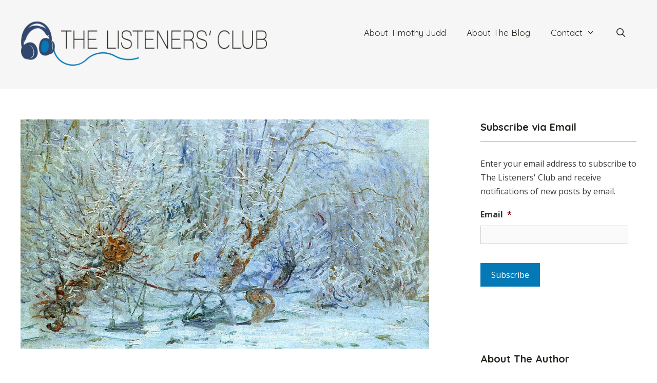

--- FILE ---
content_type: text/html; charset=UTF-8
request_url: https://thelistenersclub.com/2023/11/29/debussys-feuilles-mortes-a-desolate-landscape/
body_size: 22909
content:
<!DOCTYPE html>
<html lang="en-US">
<head>
	<meta charset="UTF-8">
<script>
var gform;gform||(document.addEventListener("gform_main_scripts_loaded",function(){gform.scriptsLoaded=!0}),document.addEventListener("gform/theme/scripts_loaded",function(){gform.themeScriptsLoaded=!0}),window.addEventListener("DOMContentLoaded",function(){gform.domLoaded=!0}),gform={domLoaded:!1,scriptsLoaded:!1,themeScriptsLoaded:!1,isFormEditor:()=>"function"==typeof InitializeEditor,callIfLoaded:function(o){return!(!gform.domLoaded||!gform.scriptsLoaded||!gform.themeScriptsLoaded&&!gform.isFormEditor()||(gform.isFormEditor()&&console.warn("The use of gform.initializeOnLoaded() is deprecated in the form editor context and will be removed in Gravity Forms 3.1."),o(),0))},initializeOnLoaded:function(o){gform.callIfLoaded(o)||(document.addEventListener("gform_main_scripts_loaded",()=>{gform.scriptsLoaded=!0,gform.callIfLoaded(o)}),document.addEventListener("gform/theme/scripts_loaded",()=>{gform.themeScriptsLoaded=!0,gform.callIfLoaded(o)}),window.addEventListener("DOMContentLoaded",()=>{gform.domLoaded=!0,gform.callIfLoaded(o)}))},hooks:{action:{},filter:{}},addAction:function(o,r,e,t){gform.addHook("action",o,r,e,t)},addFilter:function(o,r,e,t){gform.addHook("filter",o,r,e,t)},doAction:function(o){gform.doHook("action",o,arguments)},applyFilters:function(o){return gform.doHook("filter",o,arguments)},removeAction:function(o,r){gform.removeHook("action",o,r)},removeFilter:function(o,r,e){gform.removeHook("filter",o,r,e)},addHook:function(o,r,e,t,n){null==gform.hooks[o][r]&&(gform.hooks[o][r]=[]);var d=gform.hooks[o][r];null==n&&(n=r+"_"+d.length),gform.hooks[o][r].push({tag:n,callable:e,priority:t=null==t?10:t})},doHook:function(r,o,e){var t;if(e=Array.prototype.slice.call(e,1),null!=gform.hooks[r][o]&&((o=gform.hooks[r][o]).sort(function(o,r){return o.priority-r.priority}),o.forEach(function(o){"function"!=typeof(t=o.callable)&&(t=window[t]),"action"==r?t.apply(null,e):e[0]=t.apply(null,e)})),"filter"==r)return e[0]},removeHook:function(o,r,t,n){var e;null!=gform.hooks[o][r]&&(e=(e=gform.hooks[o][r]).filter(function(o,r,e){return!!(null!=n&&n!=o.tag||null!=t&&t!=o.priority)}),gform.hooks[o][r]=e)}});
</script>

	<meta name="viewport" content="width=device-width, initial-scale=1"><title>Debussy&#8217;s &#8220;Feuilles Mortes&#8221;: A Desolate Landscape &#8211; The Listeners&#039; Club</title><link rel="preload" href="https://thelistenersclub.com/wp-content/uploads/sites/2/2025/10/The-Listeners-Club-Logo96px-2025.png" as="image" imagesrcset="https://thelistenersclub.com/wp-content/uploads/sites/2/2025/10/The-Listeners-Club-Logo96px-2025.png 1x, https://thelistenersclub.com/wp-content/uploads/sites/2/2025/10/The-Listeners-Club-Logo96px-2025.png 2x" fetchpriority="high"><link rel="preload" href="https://thelistenersclub.com/wp-content/uploads/sites/2/2023/11/the-frost-1.jpg" as="image" imagesrcset="https://thelistenersclub.com/wp-content/uploads/sites/2/2023/11/the-frost-1.jpg 1280w, https://thelistenersclub.com/wp-content/uploads/sites/2/2023/11/the-frost-1-300x169.jpg 300w, https://thelistenersclub.com/wp-content/uploads/sites/2/2023/11/the-frost-1-1024x576.jpg 1024w, https://thelistenersclub.com/wp-content/uploads/sites/2/2023/11/the-frost-1-768x432.jpg 768w" imagesizes="(max-width: 1280px) 100vw, 1280px" fetchpriority="high"><link rel="preload" href="https://thelistenersclub.timothyjuddviolin.com/wp-content/uploads/sites/2/2010/02/Timothy-Judd-photo-Michael-G.-Stewart-2010-341-150x150.jpg" as="image" imagesrcset="https://thelistenersclub.com/wp-content/uploads/sites/2/2010/02/Timothy-Judd-photo-Michael-G.-Stewart-2010-341-200x300.jpg 200w, https://thelistenersclub.com/wp-content/uploads/sites/2/2010/02/Timothy-Judd-photo-Michael-G.-Stewart-2010-341-768x1152.jpg 768w, https://thelistenersclub.com/wp-content/uploads/sites/2/2010/02/Timothy-Judd-photo-Michael-G.-Stewart-2010-341-683x1024.jpg 683w, https://thelistenersclub.com/wp-content/uploads/sites/2/2010/02/Timothy-Judd-photo-Michael-G.-Stewart-2010-341.jpg 800w" imagesizes="(max-width: 96px) 100vw, 96px" fetchpriority="high">
<meta name='robots' content='max-image-preview:large' />
	<style>img:is([sizes="auto" i], [sizes^="auto," i]) { contain-intrinsic-size: 3000px 1500px }</style>
	
<!-- Novashare v.1.3.8 https://novashare.io/ -->
<meta property="og:locale" content="en_US" />
<meta property="og:type" content="article" />
<meta property="og:title" content="Debussy&#039;s &quot;Feuilles Mortes&quot;: A Desolate Landscape" />
<meta property="og:description" content="Feuilles mortes (&quot;Dead Leaves&quot;) is the second piece in Book II of Claude Debussy&#039;s Préludes for solo piano. Composed in 1913, the music suggests t..." />
<meta property="og:url"	content="https://thelistenersclub.com/2023/11/29/debussys-feuilles-mortes-a-desolate-landscape/" />
<meta property="og:site_name" content="The Listeners&#039; Club" />
<meta property="og:updated_time" content="2023-11-28T21:55:56+00:00" />
<meta property="article:published_time" content="2023-11-29T02:00:35+00:00" />
<meta property="article:modified_time" content="2023-11-28T21:55:56+00:00" />
<meta name="twitter:card" content="summary_large_image" />
<meta name="twitter:title" content="Debussy&#039;s &quot;Feuilles Mortes&quot;: A Desolate Landscape" />
<meta name="twitter:description" content="Feuilles mortes (&quot;Dead Leaves&quot;) is the second piece in Book II of Claude Debussy&#039;s Préludes for solo piano. Composed in 1913, the music suggests t..." />
<meta property="og:image" content="https://thelistenersclub.com/wp-content/uploads/sites/2/2023/11/the-frost-1.jpg" />
<meta property="og:image:secure_url" content="https://thelistenersclub.com/wp-content/uploads/sites/2/2023/11/the-frost-1.jpg" />
<meta property="og:image:width" content="1280" />
<meta property="og:image:height" content="720" />
<meta name="twitter:image" content="https://thelistenersclub.com/wp-content/uploads/sites/2/2023/11/the-frost-1.jpg" />
<!-- / Novashare -->
<link rel='dns-prefetch' href='//thelistenersclub.com' />
<link rel='dns-prefetch' href='//www.googletagmanager.com' />
<link href='https://fonts.gstatic.com' crossorigin rel='preconnect' />
<link href='https://fonts.googleapis.com' crossorigin rel='preconnect' />
<link rel="alternate" type="application/rss+xml" title="The Listeners&#039; Club &raquo; Feed" href="https://thelistenersclub.com/feed/" />
<link rel="alternate" type="application/rss+xml" title="The Listeners&#039; Club &raquo; Comments Feed" href="https://thelistenersclub.com/comments/feed/" />
<link rel="alternate" type="application/rss+xml" title="The Listeners&#039; Club &raquo; Debussy&#8217;s &#8220;Feuilles Mortes&#8221;: A Desolate Landscape Comments Feed" href="https://thelistenersclub.com/2023/11/29/debussys-feuilles-mortes-a-desolate-landscape/feed/" />
<link rel='stylesheet' id='generate-fonts-css' href='//fonts.googleapis.com/css?family=Open+Sans:300,300italic,regular,italic,600,600italic,700,700italic,800,800italic|Quicksand:300,regular,500,700' media='all' />
<link rel='stylesheet' id='novashare-css-css' href='https://thelistenersclub.com/wp-content/plugins/novashare/css/style.min.css?ver=1.3.8' media='all' />
<link rel='stylesheet' id='wp-show-posts-css' href='https://thelistenersclub.com/wp-content/plugins/wp-show-posts/css/wp-show-posts.min.css?ver=1.2.0-alpha.1' media='all' />
<link rel='stylesheet' id='wp-show-posts-pro-css' href='https://thelistenersclub.com/wp-content/plugins/wp-show-posts-pro/css/wp-show-posts.min.css?ver=1.0.0' media='all' />
<link rel='stylesheet' id='generate-style-grid-css' href='https://thelistenersclub.com/wp-content/themes/generatepress/assets/css/unsemantic-grid.min.css?ver=3.6.1' media='all' />
<link rel='stylesheet' id='generate-style-css' href='https://thelistenersclub.com/wp-content/themes/generatepress/assets/css/style.min.css?ver=3.6.1' media='all' />
<style id='generate-style-inline-css'>
body{background-color:#ffffff;color:#3a3a3a;}a{color:#0479b5;}a:visited{color:#0479b5;}a:hover, a:focus, a:active{color:#f1c40f;}body .grid-container{max-width:1280px;}.wp-block-group__inner-container{max-width:1280px;margin-left:auto;margin-right:auto;}.site-header .header-image{width:480px;}.generate-back-to-top{font-size:20px;border-radius:3px;position:fixed;bottom:30px;right:30px;line-height:40px;width:40px;text-align:center;z-index:10;transition:opacity 300ms ease-in-out;opacity:0.1;transform:translateY(1000px);}.generate-back-to-top__show{opacity:1;transform:translateY(0);}.navigation-search{position:absolute;left:-99999px;pointer-events:none;visibility:hidden;z-index:20;width:100%;top:0;transition:opacity 100ms ease-in-out;opacity:0;}.navigation-search.nav-search-active{left:0;right:0;pointer-events:auto;visibility:visible;opacity:1;}.navigation-search input[type="search"]{outline:0;border:0;vertical-align:bottom;line-height:1;opacity:0.9;width:100%;z-index:20;border-radius:0;-webkit-appearance:none;height:60px;}.navigation-search input::-ms-clear{display:none;width:0;height:0;}.navigation-search input::-ms-reveal{display:none;width:0;height:0;}.navigation-search input::-webkit-search-decoration, .navigation-search input::-webkit-search-cancel-button, .navigation-search input::-webkit-search-results-button, .navigation-search input::-webkit-search-results-decoration{display:none;}.main-navigation li.search-item{z-index:21;}li.search-item.active{transition:opacity 100ms ease-in-out;}.nav-left-sidebar .main-navigation li.search-item.active,.nav-right-sidebar .main-navigation li.search-item.active{width:auto;display:inline-block;float:right;}.gen-sidebar-nav .navigation-search{top:auto;bottom:0;}:root{--contrast:#222222;--contrast-2:#575760;--contrast-3:#b2b2be;--base:#f0f0f0;--base-2:#f7f8f9;--base-3:#ffffff;--accent:#1e73be;}:root .has-contrast-color{color:var(--contrast);}:root .has-contrast-background-color{background-color:var(--contrast);}:root .has-contrast-2-color{color:var(--contrast-2);}:root .has-contrast-2-background-color{background-color:var(--contrast-2);}:root .has-contrast-3-color{color:var(--contrast-3);}:root .has-contrast-3-background-color{background-color:var(--contrast-3);}:root .has-base-color{color:var(--base);}:root .has-base-background-color{background-color:var(--base);}:root .has-base-2-color{color:var(--base-2);}:root .has-base-2-background-color{background-color:var(--base-2);}:root .has-base-3-color{color:var(--base-3);}:root .has-base-3-background-color{background-color:var(--base-3);}:root .has-accent-color{color:var(--accent);}:root .has-accent-background-color{background-color:var(--accent);}body, button, input, select, textarea{font-family:"Open Sans", sans-serif;font-size:16px;}body{line-height:1.7;}p{margin-bottom:1.6em;}.entry-content > [class*="wp-block-"]:not(:last-child):not(.wp-block-heading){margin-bottom:1.6em;}.main-title{font-size:45px;}.main-navigation a, .menu-toggle{font-family:"Quicksand", sans-serif;font-size:17px;}.main-navigation .main-nav ul ul li a{font-size:14px;}.widget-title{font-family:"Quicksand", sans-serif;font-weight:bold;}.sidebar .widget, .footer-widgets .widget{font-size:16px;}h1{font-family:"Quicksand", sans-serif;font-weight:bold;font-size:40px;}h2{font-family:"Quicksand", sans-serif;font-weight:bold;font-size:40px;}h3{font-family:"Quicksand", sans-serif;font-weight:bold;font-size:20px;}h4{font-size:inherit;}h5{font-family:"Quicksand", sans-serif;font-weight:bold;font-size:18px;line-height:1.1em;}h6{font-family:"Quicksand", sans-serif;font-weight:bold;font-size:18px;line-height:1.1em;}@media (max-width:768px){.main-title{font-size:30px;}h1{font-size:30px;}h2{font-size:25px;}}.top-bar{background-color:#636363;color:#ffffff;}.top-bar a{color:#ffffff;}.top-bar a:hover{color:#303030;}.site-header{background-color:#f6f6f6;color:#3a3a3a;}.site-header a{color:#3a3a3a;}.main-title a,.main-title a:hover{color:#222222;}.site-description{color:#757575;}.mobile-menu-control-wrapper .menu-toggle,.mobile-menu-control-wrapper .menu-toggle:hover,.mobile-menu-control-wrapper .menu-toggle:focus,.has-inline-mobile-toggle #site-navigation.toggled{background-color:rgba(0, 0, 0, 0.02);}.main-navigation,.main-navigation ul ul{background-color:#f6f6f6;}.main-navigation .main-nav ul li a, .main-navigation .menu-toggle, .main-navigation .menu-bar-items{color:#27241e;}.main-navigation .main-nav ul li:not([class*="current-menu-"]):hover > a, .main-navigation .main-nav ul li:not([class*="current-menu-"]):focus > a, .main-navigation .main-nav ul li.sfHover:not([class*="current-menu-"]) > a, .main-navigation .menu-bar-item:hover > a, .main-navigation .menu-bar-item.sfHover > a{color:#ffffff;background-color:#0479b5;}button.menu-toggle:hover,button.menu-toggle:focus,.main-navigation .mobile-bar-items a,.main-navigation .mobile-bar-items a:hover,.main-navigation .mobile-bar-items a:focus{color:#27241e;}.main-navigation .main-nav ul li[class*="current-menu-"] > a{color:#27241e;background-color:#f6f6f6;}.navigation-search input[type="search"],.navigation-search input[type="search"]:active, .navigation-search input[type="search"]:focus, .main-navigation .main-nav ul li.search-item.active > a, .main-navigation .menu-bar-items .search-item.active > a{color:#ffffff;background-color:#0479b5;}.main-navigation ul ul{background-color:#3f3f3f;}.main-navigation .main-nav ul ul li a{color:#ffffff;}.main-navigation .main-nav ul ul li:not([class*="current-menu-"]):hover > a,.main-navigation .main-nav ul ul li:not([class*="current-menu-"]):focus > a, .main-navigation .main-nav ul ul li.sfHover:not([class*="current-menu-"]) > a{color:#ffffff;background-color:#4f4f4f;}.main-navigation .main-nav ul ul li[class*="current-menu-"] > a{color:#ffffff;background-color:#4f4f4f;}.separate-containers .inside-article, .separate-containers .comments-area, .separate-containers .page-header, .one-container .container, .separate-containers .paging-navigation, .inside-page-header{color:#333333;background-color:#ffffff;}.inside-article a,.paging-navigation a,.comments-area a,.page-header a{color:#0479b5;}.inside-article a:hover,.paging-navigation a:hover,.comments-area a:hover,.page-header a:hover{color:#f1c40f;}.entry-header h1,.page-header h1{color:#27241e;}.entry-title a{color:#27241e;}.entry-title a:hover{color:#0479b5;}.entry-meta{color:#a8a994;}.entry-meta a{color:#a8a994;}.entry-meta a:hover{color:#0479b5;}h1{color:#27241e;}h2{color:#27241e;}h3{color:#27241e;}h4{color:#27241e;}h5{color:#27241e;}.sidebar .widget{background-color:#ffffff;}.sidebar .widget .widget-title{color:#27241e;}.footer-widgets{background-color:#f0f0f0;}.footer-widgets .widget-title{color:#000000;}.site-info{color:#ffffff;background-color:#27241e;}.site-info a{color:#ffffff;}.site-info a:hover{color:#606060;}.footer-bar .widget_nav_menu .current-menu-item a{color:#606060;}input[type="text"],input[type="email"],input[type="url"],input[type="password"],input[type="search"],input[type="tel"],input[type="number"],textarea,select{color:#666666;background-color:#fafafa;border-color:#cccccc;}input[type="text"]:focus,input[type="email"]:focus,input[type="url"]:focus,input[type="password"]:focus,input[type="search"]:focus,input[type="tel"]:focus,input[type="number"]:focus,textarea:focus,select:focus{color:#666666;background-color:#ffffff;border-color:#bfbfbf;}button,html input[type="button"],input[type="reset"],input[type="submit"],a.button,a.wp-block-button__link:not(.has-background){color:#ffffff;background-color:#0479b5;}button:hover,html input[type="button"]:hover,input[type="reset"]:hover,input[type="submit"]:hover,a.button:hover,button:focus,html input[type="button"]:focus,input[type="reset"]:focus,input[type="submit"]:focus,a.button:focus,a.wp-block-button__link:not(.has-background):active,a.wp-block-button__link:not(.has-background):focus,a.wp-block-button__link:not(.has-background):hover{color:#333333;background-color:#a8a994;}a.generate-back-to-top{background-color:rgba( 0,0,0,0.4 );color:#ffffff;}a.generate-back-to-top:hover,a.generate-back-to-top:focus{background-color:rgba( 0,0,0,0.6 );color:#ffffff;}:root{--gp-search-modal-bg-color:var(--base-3);--gp-search-modal-text-color:var(--contrast);--gp-search-modal-overlay-bg-color:rgba(0,0,0,0.2);}@media (max-width: 768px){.main-navigation .menu-bar-item:hover > a, .main-navigation .menu-bar-item.sfHover > a{background:none;color:#27241e;}}.inside-top-bar{padding:10px;}.inside-header{padding:40px;}.site-main .wp-block-group__inner-container{padding:40px;}.entry-content .alignwide, body:not(.no-sidebar) .entry-content .alignfull{margin-left:-40px;width:calc(100% + 80px);max-width:calc(100% + 80px);}.main-navigation .main-nav ul li a,.menu-toggle,.main-navigation .mobile-bar-items a{line-height:48px;}.navigation-search input[type="search"]{height:48px;}.rtl .menu-item-has-children .dropdown-menu-toggle{padding-left:20px;}.rtl .main-navigation .main-nav ul li.menu-item-has-children > a{padding-right:20px;}.site-info{padding:20px;}@media (max-width:768px){.separate-containers .inside-article, .separate-containers .comments-area, .separate-containers .page-header, .separate-containers .paging-navigation, .one-container .site-content, .inside-page-header{padding:30px;}.site-main .wp-block-group__inner-container{padding:30px;}.site-info{padding-right:10px;padding-left:10px;}.entry-content .alignwide, body:not(.no-sidebar) .entry-content .alignfull{margin-left:-30px;width:calc(100% + 60px);max-width:calc(100% + 60px);}}.one-container .sidebar .widget{padding:0px;}/* End cached CSS */@media (max-width: 768px){.main-navigation .menu-toggle,.main-navigation .mobile-bar-items,.sidebar-nav-mobile:not(#sticky-placeholder){display:block;}.main-navigation ul,.gen-sidebar-nav{display:none;}[class*="nav-float-"] .site-header .inside-header > *{float:none;clear:both;}}
.main-navigation .navigation-logo img {height:48px;}@media (max-width: 1290px) {.main-navigation .navigation-logo.site-logo {margin-left:0;}body.sticky-menu-logo.nav-float-left .main-navigation .site-logo.navigation-logo {margin-right:0;}}.main-navigation .main-nav ul li a,.menu-toggle,.main-navigation .mobile-bar-items a{transition: line-height 300ms ease}.main-navigation.toggled .main-nav > ul{background-color: #f6f6f6}
@media (max-width: 768px){.main-navigation:not(.slideout-navigation) a, .main-navigation .menu-toggle, .main-navigation .menu-bar-items{font-size:16px;}.main-navigation:not(.slideout-navigation) .main-nav ul ul li a{font-size:15px;}}
@media (max-width: 768px){.main-navigation .menu-toggle,.main-navigation .mobile-bar-items a,.main-navigation .menu-bar-item > a{padding-left:20px;padding-right:20px;}.main-navigation .main-nav ul li a,.main-navigation .menu-toggle,.main-navigation .mobile-bar-items a,.main-navigation .menu-bar-item > a{line-height:42px;}.main-navigation .site-logo.navigation-logo img, .mobile-header-navigation .site-logo.mobile-header-logo img, .navigation-search input[type="search"]{height:42px;}}@media (max-width: 1024px),(min-width:1025px){.main-navigation.sticky-navigation-transition .main-nav > ul > li > a,.sticky-navigation-transition .menu-toggle,.main-navigation.sticky-navigation-transition .mobile-bar-items a, .sticky-navigation-transition .navigation-branding .main-title{line-height:62px;}.main-navigation.sticky-navigation-transition .site-logo img, .main-navigation.sticky-navigation-transition .navigation-search input[type="search"], .main-navigation.sticky-navigation-transition .navigation-branding img{height:62px;}}.main-navigation.slideout-navigation .main-nav > ul > li > a{line-height:62px;}
</style>
<link rel='stylesheet' id='generate-mobile-style-css' href='https://thelistenersclub.com/wp-content/themes/generatepress/assets/css/mobile.min.css?ver=3.6.1' media='all' />
<link rel='stylesheet' id='generate-font-icons-css' href='https://thelistenersclub.com/wp-content/themes/generatepress/assets/css/components/font-icons.min.css?ver=3.6.1' media='all' />
<link rel='stylesheet' id='generate-blog-images-css' href='https://thelistenersclub.com/wp-content/plugins/gp-premium/blog/functions/css/featured-images.min.css?ver=2.5.5' media='all' />
<link rel='stylesheet' id='lgc-unsemantic-grid-responsive-tablet-css' href='https://thelistenersclub.com/wp-content/plugins/lightweight-grid-columns/css/unsemantic-grid-responsive-tablet.css?ver=1.0' media='all' />
<link rel='stylesheet' id='generate-sticky-css' href='https://thelistenersclub.com/wp-content/plugins/gp-premium/menu-plus/functions/css/sticky.min.css?ver=2.5.5' media='all' />
<link rel='stylesheet' id='generate-offside-css' href='https://thelistenersclub.com/wp-content/plugins/gp-premium/menu-plus/functions/css/offside.min.css?ver=2.5.5' media='all' />
<style id='generate-offside-inline-css'>
:root{--gp-slideout-width:265px;}.slideout-navigation.main-navigation .main-nav ul li a{font-weight:normal;text-transform:none;}.slideout-navigation.main-navigation.do-overlay .main-nav ul ul li a{font-size:1em;}.slideout-navigation, .slideout-navigation a{color:#27241e;}.slideout-navigation button.slideout-exit{color:#27241e;padding-left:20px;padding-right:20px;}.slideout-navigation .dropdown-menu-toggle:before{content:"\f107";}.slideout-navigation .sfHover > a .dropdown-menu-toggle:before{content:"\f106";}@media (max-width: 768px){.menu-bar-item.slideout-toggle{display:none;}}
</style>
<link rel='stylesheet' id='gp-premium-icons-css' href='https://thelistenersclub.com/wp-content/plugins/gp-premium/general/icons/icons.min.css?ver=2.5.5' media='all' />
<link rel='stylesheet' id='generate-menu-logo-css' href='https://thelistenersclub.com/wp-content/plugins/gp-premium/menu-plus/functions/css/menu-logo.min.css?ver=2.5.5' media='all' />
<style id='generate-menu-logo-inline-css'>
@media (max-width: 768px){.sticky-menu-logo .navigation-stick:not(.mobile-header-navigation) .menu-toggle,.menu-logo .main-navigation:not(.mobile-header-navigation) .menu-toggle{display:inline-block;clear:none;width:auto;float:right;}.sticky-menu-logo .navigation-stick:not(.mobile-header-navigation) .mobile-bar-items,.menu-logo .main-navigation:not(.mobile-header-navigation) .mobile-bar-items{position:relative;float:right;}.regular-menu-logo .main-navigation:not(.navigation-stick):not(.mobile-header-navigation) .menu-toggle{display:inline-block;clear:none;width:auto;float:right;}.regular-menu-logo .main-navigation:not(.navigation-stick):not(.mobile-header-navigation) .mobile-bar-items{position:relative;float:right;}body[class*="nav-float-"].menu-logo-enabled:not(.sticky-menu-logo) .main-navigation .main-nav{display:block;}.sticky-menu-logo.nav-float-left .navigation-stick:not(.mobile-header-navigation) .menu-toggle,.menu-logo.nav-float-left .main-navigation:not(.mobile-header-navigation) .menu-toggle,.regular-menu-logo.nav-float-left .main-navigation:not(.navigation-stick):not(.mobile-header-navigation) .menu-toggle{float:left;}}
</style>
<script src="https://thelistenersclub.com/wp-includes/js/jquery/jquery.min.js?ver=3.7.1" id="jquery-core-js"></script>
<script src="https://thelistenersclub.com/wp-content/plugins/novashare/js/novashare.min.js?ver=1.3.8" id="novashare-js-js"></script>

<!-- Google tag (gtag.js) snippet added by Site Kit -->
<!-- Google Analytics snippet added by Site Kit -->
<script src="https://www.googletagmanager.com/gtag/js?id=GT-MR4N74XF" id="google_gtagjs-js" async></script>
<script id="google_gtagjs-js-after">
window.dataLayer = window.dataLayer || [];function gtag(){dataLayer.push(arguments);}
gtag("set","linker",{"domains":["thelistenersclub.com"]});
gtag("js", new Date());
gtag("set", "developer_id.dZTNiMT", true);
gtag("config", "GT-MR4N74XF", {"googlesitekit_post_type":"post","googlesitekit_post_categories":"Twentieth Century","googlesitekit_post_date":"20231129"});
 window._googlesitekit = window._googlesitekit || {}; window._googlesitekit.throttledEvents = []; window._googlesitekit.gtagEvent = (name, data) => { var key = JSON.stringify( { name, data } ); if ( !! window._googlesitekit.throttledEvents[ key ] ) { return; } window._googlesitekit.throttledEvents[ key ] = true; setTimeout( () => { delete window._googlesitekit.throttledEvents[ key ]; }, 5 ); gtag( "event", name, { ...data, event_source: "site-kit" } ); };
</script>
<link rel="canonical" href="https://thelistenersclub.com/2023/11/29/debussys-feuilles-mortes-a-desolate-landscape/" />
<link rel='shortlink' href='https://thelistenersclub.com/?p=16908' />
<link rel="alternate" title="oEmbed (JSON)" type="application/json+oembed" href="https://thelistenersclub.com/wp-json/oembed/1.0/embed?url=https%3A%2F%2Fthelistenersclub.com%2F2023%2F11%2F29%2Fdebussys-feuilles-mortes-a-desolate-landscape%2F" />
<link rel="alternate" title="oEmbed (XML)" type="text/xml+oembed" href="https://thelistenersclub.com/wp-json/oembed/1.0/embed?url=https%3A%2F%2Fthelistenersclub.com%2F2023%2F11%2F29%2Fdebussys-feuilles-mortes-a-desolate-landscape%2F&#038;format=xml" />
<script src='https://timothyjuddviolin.com/?dm=94c4847f27b5dd0811e007287b7d5c69&amp;action=load&amp;blogid=2&amp;siteid=1&amp;t=1730842209&amp;back=https%3A%2F%2Fthelistenersclub.com%2F2023%2F11%2F29%2Fdebussys-feuilles-mortes-a-desolate-landscape%2F' type='text/javascript'></script><meta name="generator" content="Site Kit by Google 1.170.0" />		<!--[if lt IE 9]>
			<link rel="stylesheet" href="https://thelistenersclub.com/wp-content/plugins/lightweight-grid-columns/css/ie.min.css" />
		<![endif]-->
	<style>.recentcomments a{display:inline !important;padding:0 !important;margin:0 !important;}</style><link rel="icon" href="https://thelistenersclub.com/wp-content/uploads/sites/2/2019/04/cropped-FavIcon-32x32.png" sizes="32x32" />
<link rel="icon" href="https://thelistenersclub.com/wp-content/uploads/sites/2/2019/04/cropped-FavIcon-192x192.png" sizes="192x192" />
<link rel="apple-touch-icon" href="https://thelistenersclub.com/wp-content/uploads/sites/2/2019/04/cropped-FavIcon-180x180.png" />
<meta name="msapplication-TileImage" content="https://thelistenersclub.com/wp-content/uploads/sites/2/2019/04/cropped-FavIcon-270x270.png" />
		<style id="wp-custom-css">
			/*JETPACK*/
.widgets-list-layout .widgets-list-layout-blavatar {
    width: 21.276596%;
    max-width: 72px;
    border-radius: 72px;
}

/*WIDGETS*/
.sidebar .widget .widget-title {
    border-bottom: 1px solid #a8a994;
    padding-bottom: 12px;
}
.wp-show-posts .wp-show-posts-entry-title {
	font-size: 18px;
}


/*RESPONSIVE VIDEO*/
.video-container { 
	position: relative; 
	padding-bottom: 56.25%; 
	height: 0; 
	overflow: hidden; 
	margin-bottom: 36px;
}
.video-container iframe, .video-container object, .video-container embed, .video-container video { 
	position: absolute; 
	top: 0; 
	left: 0; 
	width: 100%; 
	height: 100%; 
}


/*PAGINATION*/
.page-numbers.current {
    background: #27241E;
	  color: #ffffff;
    padding: 6px 24px;
}
a.page-numbers, .paging-navigation a:visited {
    background: #27241E;
    color: #ffffff;
    padding: 6px 24px;
}
.paging-navigation a:hover {
    background: #0479B5;
    color: #ffffff;
    padding: 6px 24px;
}


/*NEXT/PREV NAV*/
.site-main [class*=navigation] {
	font-size: 18px;
	margin-top: 6%;
	background: #F6F6F6;
	padding: 12px;
}
.post-navigation .nav-previous {
    float: left;
}
.post-navigation .nav-next {
    float: right;
}
.nav-next .next:before {
    display: none;
}

.nav-next .next:after {
    content: "\f105";
    font-family: FontAwesome;
    padding-left:16px
}


/*AUTHOR BOX CUSTOM FUNCTION*/
.author_bio_section{
    background: none repeat scroll 0 0 #f4f4f4;
    padding: 24px;
    border-top: 3px solid #A8A994;
	  border-bottom: 3px solid #A8A994;
    font-size: 16px;
}
.author_name {
    font-size: 20px;
    font-weight: 400;
	color: #27241e;
}
.author_details img {
    border-radius: 50%;
    float: left;
    margin: 0 10px 10px 0;
}
/*AUTHOR BOX NATIVE*/
.page-header .avatar {
    border-radius: 50%;
    float: left;
    margin: 0 10px 10px 0;
}
.page-header .author-info {
    font-size: 15px;
}
.page-header {
    background: none repeat scroll 0 0 #EFEFEF;
    padding: 15px;
    border: 1px solid #444545;
}


/*FOOTER*/
.site-info {
border-top: 3px solid #0479b5;
}		</style>
		<noscript><style>.perfmatters-lazy[data-src]{display:none !important;}</style></noscript><style>.perfmatters-lazy.pmloaded,.perfmatters-lazy.pmloaded>img,.perfmatters-lazy>img.pmloaded,.perfmatters-lazy[data-ll-status=entered]{animation:500ms pmFadeIn}@keyframes pmFadeIn{0%{opacity:0}100%{opacity:1}}</style></head>

<body class="wp-singular post-template-default single single-post postid-16908 single-format-standard wp-custom-logo wp-embed-responsive wp-theme-generatepress post-image-above-header post-image-aligned-center slideout-enabled slideout-mobile sticky-menu-no-transition sticky-enabled sticky-menu-logo menu-logo-enabled both-sticky-menu right-sidebar nav-float-right separate-containers fluid-header active-footer-widgets-2 nav-search-enabled header-aligned-left dropdown-hover featured-image-active" itemtype="https://schema.org/Blog" itemscope>
	<a class="screen-reader-text skip-link" href="#content" title="Skip to content">Skip to content</a>		<header class="site-header" id="masthead" aria-label="Site"  itemtype="https://schema.org/WPHeader" itemscope>
			<div class="inside-header grid-container grid-parent">
				<div class="site-logo">
					<a href="https://thelistenersclub.com/" rel="home">
						<img data-perfmatters-preload class="header-image is-logo-image" alt="The Listeners&#039; Club" src="https://thelistenersclub.com/wp-content/uploads/sites/2/2025/10/The-Listeners-Club-Logo96px-2025.png" srcset="https://thelistenersclub.com/wp-content/uploads/sites/2/2025/10/The-Listeners-Club-Logo96px-2025.png 1x, https://thelistenersclub.com/wp-content/uploads/sites/2/2025/10/The-Listeners-Club-Logo96px-2025.png 2x" width="497" height="96" fetchpriority="high">
					</a>
				</div>		<nav class="main-navigation sub-menu-right" id="site-navigation" aria-label="Primary"  itemtype="https://schema.org/SiteNavigationElement" itemscope>
			<div class="inside-navigation grid-container grid-parent">
				<div class="site-logo sticky-logo navigation-logo">
					<a href="https://thelistenersclub.com/" title="The Listeners&#039; Club" rel="home">
						<img src="https://thelistenersclub.com/wp-content/uploads/sites/2/2025/10/The-Listeners-Club-Logo96px-2025.png" alt="The Listeners&#039; Club" class="is-logo-image" />
					</a>
				</div><form method="get" class="search-form navigation-search" action="https://thelistenersclub.com/">
					<input type="search" class="search-field" value="" name="s" title="Search" />
				</form>		<div class="mobile-bar-items">
						<span class="search-item">
				<a aria-label="Open Search Bar" href="#">
									</a>
			</span>
		</div>
						<button class="menu-toggle" aria-controls="generate-slideout-menu" aria-expanded="false">
					<span class="mobile-menu">Nav Menu</span>				</button>
				<div id="primary-menu" class="main-nav"><ul id="menu-main-navigation-menu" class=" menu sf-menu"><li id="menu-item-13770" class="menu-item menu-item-type-post_type menu-item-object-page menu-item-13770"><a href="https://thelistenersclub.com/about-timothy-judd/">About Timothy Judd</a></li>
<li id="menu-item-13771" class="menu-item menu-item-type-post_type menu-item-object-page menu-item-13771"><a href="https://thelistenersclub.com/about-the-listeners-club/">About The Blog</a></li>
<li id="menu-item-13767" class="menu-item menu-item-type-post_type menu-item-object-page menu-item-has-children menu-item-13767"><a href="https://thelistenersclub.com/contact/">Contact<span role="presentation" class="dropdown-menu-toggle"></span></a>
<ul class="sub-menu">
	<li id="menu-item-14777" class="menu-item menu-item-type-post_type menu-item-object-page menu-item-14777"><a href="https://thelistenersclub.com/terms-of-service/">Terms of Service</a></li>
	<li id="menu-item-14776" class="menu-item menu-item-type-post_type menu-item-object-page menu-item-privacy-policy menu-item-14776"><a rel="privacy-policy" href="https://thelistenersclub.com/privacy-policy/">Privacy Policy</a></li>
</ul>
</li>
<li class="search-item menu-item-align-right"><a aria-label="Open Search Bar" href="#"></a></li></ul></div>			</div>
		</nav>
					</div>
		</header>
		
	<div class="site grid-container container hfeed grid-parent" id="page">
				<div class="site-content" id="content">
			
	<div class="content-area grid-parent mobile-grid-100 grid-70 tablet-grid-70" id="primary">
		<main class="site-main" id="main">
			
<article id="post-16908" class="post-16908 post type-post status-publish format-standard has-post-thumbnail hentry category-twentieth-century tag-dead-leaves tag-debussy tag-feuilles-mortes tag-preludes" itemtype="https://schema.org/CreativeWork" itemscope>
	<div class="inside-article">
		<div class="featured-image  page-header-image-single ">
				<img data-perfmatters-preload width="1280" height="720" src="https://thelistenersclub.com/wp-content/uploads/sites/2/2023/11/the-frost-1.jpg" class="attachment-full size-full" alt itemprop="image" decoding="async" fetchpriority="high" srcset="https://thelistenersclub.com/wp-content/uploads/sites/2/2023/11/the-frost-1.jpg 1280w, https://thelistenersclub.com/wp-content/uploads/sites/2/2023/11/the-frost-1-300x169.jpg 300w, https://thelistenersclub.com/wp-content/uploads/sites/2/2023/11/the-frost-1-1024x576.jpg 1024w, https://thelistenersclub.com/wp-content/uploads/sites/2/2023/11/the-frost-1-768x432.jpg 768w" sizes="(max-width: 1280px) 100vw, 1280px">
			</div>			<header class="entry-header">
				<h1 class="entry-title" itemprop="headline">Debussy&#8217;s &#8220;Feuilles Mortes&#8221;: A Desolate Landscape</h1>		<div class="entry-meta">
			<span class="posted-on"><time class="entry-date published" datetime="2023-11-29T02:00:35-05:00" itemprop="datePublished">November 29, 2023</time></span> <span class="byline">by <span class="author vcard" itemprop="author" itemtype="https://schema.org/Person" itemscope><a class="url fn n" href="https://thelistenersclub.com/author/timjudd1/" title="View all posts by Timothy Judd" rel="author" itemprop="url"><span class="author-name" itemprop="name">Timothy Judd</span></a></span></span> 		</div>
					</header>
			
		<div class="entry-content" itemprop="text">
			<style>@media (max-width: 767px) {
							.ns-inline { display: none; }
							.ns-buttons.ns-inline .ns-button-icon { width: 100%; } .ns-buttons.ns-inline .ns-button-label { display: none; }
						}</style><div class='ns-buttons ns-inline ns-columns ns-5-col ns-no-print'><div class='ns-buttons-wrapper'><a href='https://www.facebook.com/sharer/sharer.php?u=https%3A%2F%2Fthelistenersclub.com%2F2023%2F11%2F29%2Fdebussys-feuilles-mortes-a-desolate-landscape%2F%3Futm_source%3Dfacebook%26utm_medium%3Dsocial%26utm_campaign%3Dnovashare' aria-label='Facebook' target='_blank' class='ns-button facebook' rel='nofollow noopener noreferrer'><span class='ns-button-wrapper ns-button-block'><span class='ns-button-icon ns-button-block'><svg role="img" xmlns="http://www.w3.org/2000/svg" viewBox="0 0 320 512"><path fill="currentColor" d="M279.14 288l14.22-92.66h-88.91v-60.13c0-25.35 12.42-50.06 52.24-50.06h40.42V6.26S260.43 0 225.36 0c-73.22 0-121.08 44.38-121.08 124.72v70.62H22.89V288h81.39v224h100.17V288z"></path></svg></span><span class='ns-button-label ns-button-block'><span class='ns-button-label-wrapper'>Facebook</span></span></span></a><a href='https://twitter.com/intent/tweet?text=Debussy%27s%20%22Feuilles%20Mortes%22%3A%20A%20Desolate%20Landscape&url=https%3A%2F%2Fthelistenersclub.com%2F2023%2F11%2F29%2Fdebussys-feuilles-mortes-a-desolate-landscape%2F%3Futm_source%3Dtwitter%26utm_medium%3Dsocial%26utm_campaign%3Dnovashare' aria-label='Twitter' target='_blank' class='ns-button twitter' rel='nofollow noopener noreferrer'><span class='ns-button-wrapper ns-button-block'><span class='ns-button-icon ns-button-block'><svg role="img" xmlns="http://www.w3.org/2000/svg" viewBox="0 0 512 512"><path fill="currentColor" d="M459.37 151.716c.325 4.548.325 9.097.325 13.645 0 138.72-105.583 298.558-298.558 298.558-59.452 0-114.68-17.219-161.137-47.106 8.447.974 16.568 1.299 25.34 1.299 49.055 0 94.213-16.568 130.274-44.832-46.132-.975-84.792-31.188-98.112-72.772 6.498.974 12.995 1.624 19.818 1.624 9.421 0 18.843-1.3 27.614-3.573-48.081-9.747-84.143-51.98-84.143-102.985v-1.299c13.969 7.797 30.214 12.67 47.431 13.319-28.264-18.843-46.781-51.005-46.781-87.391 0-19.492 5.197-37.36 14.294-52.954 51.655 63.675 129.3 105.258 216.365 109.807-1.624-7.797-2.599-15.918-2.599-24.04 0-57.828 46.782-104.934 104.934-104.934 30.213 0 57.502 12.67 76.67 33.137 23.715-4.548 46.456-13.32 66.599-25.34-7.798 24.366-24.366 44.833-46.132 57.827 21.117-2.273 41.584-8.122 60.426-16.243-14.292 20.791-32.161 39.308-52.628 54.253z"></path></svg></span><span class='ns-button-label ns-button-block'><span class='ns-button-label-wrapper'>Twitter</span></span></span></a><a href='https://www.linkedin.com/shareArticle?title=Debussy%27s%20%22Feuilles%20Mortes%22%3A%20A%20Desolate%20Landscape&url=https%3A%2F%2Fthelistenersclub.com%2F2023%2F11%2F29%2Fdebussys-feuilles-mortes-a-desolate-landscape%2F%3Futm_source%3Dlinkedin%26utm_medium%3Dsocial%26utm_campaign%3Dnovashare&mini=true' aria-label='LinkedIn' target='_blank' class='ns-button linkedin' rel='nofollow noopener noreferrer'><span class='ns-button-wrapper ns-button-block'><span class='ns-button-icon ns-button-block'><svg role="img" xmlns="http://www.w3.org/2000/svg" viewBox="0 0 448 512"><path fill="currentColor" d="M100.28 448H7.4V148.9h92.88zM53.79 108.1C24.09 108.1 0 83.5 0 53.8a53.79 53.79 0 0 1 107.58 0c0 29.7-24.1 54.3-53.79 54.3zM447.9 448h-92.68V302.4c0-34.7-.7-79.2-48.29-79.2-48.29 0-55.69 37.7-55.69 76.7V448h-92.78V148.9h89.08v40.8h1.3c12.4-23.5 42.69-48.3 87.88-48.3 94 0 111.28 61.9 111.28 142.3V448z"></path></svg></span><span class='ns-button-label ns-button-block'><span class='ns-button-label-wrapper'>LinkedIn</span></span></span></a><a href='mailto:?subject=Debussy%27s%20%22Feuilles%20Mortes%22%3A%20A%20Desolate%20Landscape&amp;body=https%3A%2F%2Fthelistenersclub.com%2F2023%2F11%2F29%2Fdebussys-feuilles-mortes-a-desolate-landscape%2F%3Futm_source%3Demail%26utm_medium%3Dsocial%26utm_campaign%3Dnovashare' aria-label='Email' target='_self' class='ns-button email' rel='nofollow noopener noreferrer'><span class='ns-button-wrapper ns-button-block'><span class='ns-button-icon ns-button-block'><svg role="img" xmlns="http://www.w3.org/2000/svg" viewBox="0 0 512 512"><path fill="currentColor" d="M502.3 190.8c3.9-3.1 9.7-.2 9.7 4.7V400c0 26.5-21.5 48-48 48H48c-26.5 0-48-21.5-48-48V195.6c0-5 5.7-7.8 9.7-4.7 22.4 17.4 52.1 39.5 154.1 113.6 21.1 15.4 56.7 47.8 92.2 47.6 35.7.3 72-32.8 92.3-47.6 102-74.1 131.6-96.3 154-113.7zM256 320c23.2.4 56.6-29.2 73.4-41.4 132.7-96.3 142.8-104.7 173.4-128.7 5.8-4.5 9.2-11.5 9.2-18.9v-19c0-26.5-21.5-48-48-48H48C21.5 64 0 85.5 0 112v19c0 7.4 3.4 14.3 9.2 18.9 30.6 23.9 40.7 32.4 173.4 128.7 16.8 12.2 50.2 41.8 73.4 41.4z"></path></svg></span><span class='ns-button-label ns-button-block'><span class='ns-button-label-wrapper'>Email</span></span></span></a><a href='#' aria-label='Print' target='_blank' class='ns-button print' rel='nofollow noopener noreferrer' onClick='event.preventDefault();window.print();'><span class='ns-button-wrapper ns-button-block'><span class='ns-button-icon ns-button-block'><svg role="img" xmlns="http://www.w3.org/2000/svg" viewBox="0 0 512 512"><path fill="currentColor" d="M448 192V77.25c0-8.49-3.37-16.62-9.37-22.63L393.37 9.37c-6-6-14.14-9.37-22.63-9.37H96C78.33 0 64 14.33 64 32v160c-35.35 0-64 28.65-64 64v112c0 8.84 7.16 16 16 16h48v96c0 17.67 14.33 32 32 32h320c17.67 0 32-14.33 32-32v-96h48c8.84 0 16-7.16 16-16V256c0-35.35-28.65-64-64-64zm-64 256H128v-96h256v96zm0-224H128V64h192v48c0 8.84 7.16 16 16 16h48v96zm48 72c-13.25 0-24-10.75-24-24 0-13.26 10.75-24 24-24s24 10.74 24 24c0 13.25-10.75 24-24 24z"></path></svg></span><span class='ns-button-label ns-button-block'><span class='ns-button-label-wrapper'>Print</span></span></span></a></div></div><p><i>Feuilles mortes </i>(&#8220;Dead Leaves&#8221;) is the second piece in Book II of Claude Debussy&#8217;s <i><span dir="ltr" lang="fr">Préludes </span></i>for solo piano.</p>
<p>Composed in 1913, the music suggests the vivid colors and atmosphere of an impressionistic painting. It evokes <span dir="ltr" lang="fr">a bleak and desolate late autumn landscape—perhaps one in which a frost has already descended. Debussy&#8217;s interpretive marking is <em>Lent et mélancolique</em>. Filled with jazzy parallel chords, the music inhabits a haunting dreamscape. Quiet, ghostly ostinatos emerge and dissipate. The final bars drift away, offering no resolution. </span></p>
<p>A 2012 recording of Debussy&#8217;s 24 <i><span dir="ltr" lang="fr">Préludes</span></i><span dir="ltr" lang="fr">, performed by the French pianist, </span>Pierre-Laurent Aimard, was released in commemoration of the 150th anniversary of the composer&#8217;s birth.</p>
<div class="video-container"><iframe title="Debussy: Préludes - Book 2, L.123 - 2. Feuilles mortes" width="896" height="672" src="https://www.youtube.com/embed/zkxSJooIt5c?feature=oembed" frameborder="0" allow="accelerometer; autoplay; clipboard-write; encrypted-media; gyroscope; picture-in-picture; web-share" allowfullscreen></iframe></div>
<h3>Recordings</h3>
<ul>
<li>Debussy: Préludes &#8211; Book 2, L.123 &#8211; 2. <em>Feuilles mortes</em> · Pierre-Laurent Aimard <a href="https://www.amazon.com/Debussy-Préludes-Books-1-2/dp/B009I9V8PA">Amazon</a></li>
</ul>
<p><em>Featured Image: &#8220;The Frost&#8221; (1885), Claude Monet </em></p>
<footer class="author_bio_section" ><h4 class="author_name">About Timothy Judd</h4><p class="author_details"><img alt src="data:image/svg+xml,%3Csvg%20xmlns=&#039;http://www.w3.org/2000/svg&#039;%20width=&#039;90&#039;%20height=&#039;90&#039;%20viewBox=&#039;0%200%2090%2090&#039;%3E%3C/svg%3E" class="avatar avatar-90 photo perfmatters-lazy" height="90" width="90" data-src="https://secure.gravatar.com/avatar/8560cf950c51c20827e7698c8e1795f71e034d8864e9e564e297561884d14711?s=90&#038;d=mm&#038;r=g" data-srcset="https://secure.gravatar.com/avatar/8560cf950c51c20827e7698c8e1795f71e034d8864e9e564e297561884d14711?s=180&#038;d=mm&#038;r=g 2x" /><noscript><img alt='' src='https://secure.gravatar.com/avatar/8560cf950c51c20827e7698c8e1795f71e034d8864e9e564e297561884d14711?s=90&#038;d=mm&#038;r=g' srcset='https://secure.gravatar.com/avatar/8560cf950c51c20827e7698c8e1795f71e034d8864e9e564e297561884d14711?s=180&#038;d=mm&#038;r=g 2x' class='avatar avatar-90 photo' height='90' width='90' /></noscript>A native of Upstate New York, Timothy Judd has been a member of the Richmond Symphony violin section since 2001. He is a graduate of the Eastman School of Music where he earned the degrees Bachelor of Music and Master of Music, studying with world renowned Ukrainian-American violinist Oleh Krysa.<br />
<br />
The son of public school music educators, Timothy Judd began violin lessons at the age of four through Eastman’s Community Education Division. He was a student of Anastasia Jempelis, one of the earliest champions of the Suzuki method in the United States.<br />
<br />
A passionate teacher, Mr. Judd has maintained a private violin studio in the Richmond area since 2002 and has been active coaching chamber music and numerous youth orchestra sectionals.<br />
<br />
In his free time, Timothy Judd enjoys working out with Richmond’s popular SEAL Team Physical Training program.</p><p class="author_links"><a href="https://thelistenersclub.com/author/timjudd1/">View all posts by Timothy Judd</a> | <a href="https://www.timothyjuddviolin.com" target="_blank" rel="nofollow">Website</a></p></footer><style>@media (max-width: 767px) {
							.ns-inline { display: none; }
							.ns-buttons.ns-inline .ns-button-icon { width: 100%; } .ns-buttons.ns-inline .ns-button-label { display: none; }
						}</style><div class='ns-buttons ns-inline ns-inline-below ns-columns ns-5-col ns-no-print'><div class='ns-buttons-wrapper'><a href='https://www.facebook.com/sharer/sharer.php?u=https%3A%2F%2Fthelistenersclub.com%2F2023%2F11%2F29%2Fdebussys-feuilles-mortes-a-desolate-landscape%2F%3Futm_source%3Dfacebook%26utm_medium%3Dsocial%26utm_campaign%3Dnovashare' aria-label='Facebook' target='_blank' class='ns-button facebook' rel='nofollow noopener noreferrer'><span class='ns-button-wrapper ns-button-block'><span class='ns-button-icon ns-button-block'><svg role="img" xmlns="http://www.w3.org/2000/svg" viewBox="0 0 320 512"><path fill="currentColor" d="M279.14 288l14.22-92.66h-88.91v-60.13c0-25.35 12.42-50.06 52.24-50.06h40.42V6.26S260.43 0 225.36 0c-73.22 0-121.08 44.38-121.08 124.72v70.62H22.89V288h81.39v224h100.17V288z"></path></svg></span><span class='ns-button-label ns-button-block'><span class='ns-button-label-wrapper'>Facebook</span></span></span></a><a href='https://twitter.com/intent/tweet?text=Debussy%27s%20%22Feuilles%20Mortes%22%3A%20A%20Desolate%20Landscape&url=https%3A%2F%2Fthelistenersclub.com%2F2023%2F11%2F29%2Fdebussys-feuilles-mortes-a-desolate-landscape%2F%3Futm_source%3Dtwitter%26utm_medium%3Dsocial%26utm_campaign%3Dnovashare' aria-label='Twitter' target='_blank' class='ns-button twitter' rel='nofollow noopener noreferrer'><span class='ns-button-wrapper ns-button-block'><span class='ns-button-icon ns-button-block'><svg role="img" xmlns="http://www.w3.org/2000/svg" viewBox="0 0 512 512"><path fill="currentColor" d="M459.37 151.716c.325 4.548.325 9.097.325 13.645 0 138.72-105.583 298.558-298.558 298.558-59.452 0-114.68-17.219-161.137-47.106 8.447.974 16.568 1.299 25.34 1.299 49.055 0 94.213-16.568 130.274-44.832-46.132-.975-84.792-31.188-98.112-72.772 6.498.974 12.995 1.624 19.818 1.624 9.421 0 18.843-1.3 27.614-3.573-48.081-9.747-84.143-51.98-84.143-102.985v-1.299c13.969 7.797 30.214 12.67 47.431 13.319-28.264-18.843-46.781-51.005-46.781-87.391 0-19.492 5.197-37.36 14.294-52.954 51.655 63.675 129.3 105.258 216.365 109.807-1.624-7.797-2.599-15.918-2.599-24.04 0-57.828 46.782-104.934 104.934-104.934 30.213 0 57.502 12.67 76.67 33.137 23.715-4.548 46.456-13.32 66.599-25.34-7.798 24.366-24.366 44.833-46.132 57.827 21.117-2.273 41.584-8.122 60.426-16.243-14.292 20.791-32.161 39.308-52.628 54.253z"></path></svg></span><span class='ns-button-label ns-button-block'><span class='ns-button-label-wrapper'>Twitter</span></span></span></a><a href='https://www.linkedin.com/shareArticle?title=Debussy%27s%20%22Feuilles%20Mortes%22%3A%20A%20Desolate%20Landscape&url=https%3A%2F%2Fthelistenersclub.com%2F2023%2F11%2F29%2Fdebussys-feuilles-mortes-a-desolate-landscape%2F%3Futm_source%3Dlinkedin%26utm_medium%3Dsocial%26utm_campaign%3Dnovashare&mini=true' aria-label='LinkedIn' target='_blank' class='ns-button linkedin' rel='nofollow noopener noreferrer'><span class='ns-button-wrapper ns-button-block'><span class='ns-button-icon ns-button-block'><svg role="img" xmlns="http://www.w3.org/2000/svg" viewBox="0 0 448 512"><path fill="currentColor" d="M100.28 448H7.4V148.9h92.88zM53.79 108.1C24.09 108.1 0 83.5 0 53.8a53.79 53.79 0 0 1 107.58 0c0 29.7-24.1 54.3-53.79 54.3zM447.9 448h-92.68V302.4c0-34.7-.7-79.2-48.29-79.2-48.29 0-55.69 37.7-55.69 76.7V448h-92.78V148.9h89.08v40.8h1.3c12.4-23.5 42.69-48.3 87.88-48.3 94 0 111.28 61.9 111.28 142.3V448z"></path></svg></span><span class='ns-button-label ns-button-block'><span class='ns-button-label-wrapper'>LinkedIn</span></span></span></a><a href='mailto:?subject=Debussy%27s%20%22Feuilles%20Mortes%22%3A%20A%20Desolate%20Landscape&amp;body=https%3A%2F%2Fthelistenersclub.com%2F2023%2F11%2F29%2Fdebussys-feuilles-mortes-a-desolate-landscape%2F%3Futm_source%3Demail%26utm_medium%3Dsocial%26utm_campaign%3Dnovashare' aria-label='Email' target='_self' class='ns-button email' rel='nofollow noopener noreferrer'><span class='ns-button-wrapper ns-button-block'><span class='ns-button-icon ns-button-block'><svg role="img" xmlns="http://www.w3.org/2000/svg" viewBox="0 0 512 512"><path fill="currentColor" d="M502.3 190.8c3.9-3.1 9.7-.2 9.7 4.7V400c0 26.5-21.5 48-48 48H48c-26.5 0-48-21.5-48-48V195.6c0-5 5.7-7.8 9.7-4.7 22.4 17.4 52.1 39.5 154.1 113.6 21.1 15.4 56.7 47.8 92.2 47.6 35.7.3 72-32.8 92.3-47.6 102-74.1 131.6-96.3 154-113.7zM256 320c23.2.4 56.6-29.2 73.4-41.4 132.7-96.3 142.8-104.7 173.4-128.7 5.8-4.5 9.2-11.5 9.2-18.9v-19c0-26.5-21.5-48-48-48H48C21.5 64 0 85.5 0 112v19c0 7.4 3.4 14.3 9.2 18.9 30.6 23.9 40.7 32.4 173.4 128.7 16.8 12.2 50.2 41.8 73.4 41.4z"></path></svg></span><span class='ns-button-label ns-button-block'><span class='ns-button-label-wrapper'>Email</span></span></span></a><a href='#' aria-label='Print' target='_blank' class='ns-button print' rel='nofollow noopener noreferrer' onClick='event.preventDefault();window.print();'><span class='ns-button-wrapper ns-button-block'><span class='ns-button-icon ns-button-block'><svg role="img" xmlns="http://www.w3.org/2000/svg" viewBox="0 0 512 512"><path fill="currentColor" d="M448 192V77.25c0-8.49-3.37-16.62-9.37-22.63L393.37 9.37c-6-6-14.14-9.37-22.63-9.37H96C78.33 0 64 14.33 64 32v160c-35.35 0-64 28.65-64 64v112c0 8.84 7.16 16 16 16h48v96c0 17.67 14.33 32 32 32h320c17.67 0 32-14.33 32-32v-96h48c8.84 0 16-7.16 16-16V256c0-35.35-28.65-64-64-64zm-64 256H128v-96h256v96zm0-224H128V64h192v48c0 8.84 7.16 16 16 16h48v96zm48 72c-13.25 0-24-10.75-24-24 0-13.26 10.75-24 24-24s24 10.74 24 24c0 13.25-10.75 24-24 24z"></path></svg></span><span class='ns-button-label ns-button-block'><span class='ns-button-label-wrapper'>Print</span></span></span></a></div></div>		</div>

				<footer class="entry-meta" aria-label="Entry meta">
			<span class="cat-links"><span class="screen-reader-text">Categories </span><a href="https://thelistenersclub.com/category/twentieth-century/" rel="category tag">Twentieth Century</a></span> <span class="tags-links"><span class="screen-reader-text">Tags </span><a href="https://thelistenersclub.com/tag/dead-leaves/" rel="tag">Dead Leaves</a>, <a href="https://thelistenersclub.com/tag/debussy/" rel="tag">Debussy</a>, <a href="https://thelistenersclub.com/tag/feuilles-mortes/" rel="tag">Feuilles mortes</a>, <a href="https://thelistenersclub.com/tag/preludes/" rel="tag">preludes</a></span> 		<nav id="nav-below" class="post-navigation" aria-label="Posts">
			<div class="nav-previous"><span class="prev"><a href="https://thelistenersclub.com/2023/11/27/bachs-violin-concerto-in-d-minor-bwv-1052r-virtuosity-and-fire/" rel="prev">Bach&#8217;s Violin Concerto in D Minor, BWV 1052R: Virtuosity and Fire</a></span></div><div class="nav-next"><span class="next"><a href="https://thelistenersclub.com/2023/12/01/eugene-ysayes-sonata-no-3-in-d-minor-ballade-shunsuke-sato/" rel="next">Eugène Ysaÿe&#8217;s Sonata No. 3 in D Minor, “Ballade”: Shunsuke Sato</a></span></div>		</nav>
				</footer>
			</div>
</article>

			<div class="comments-area">
				<div id="comments">

	<h2 class="comments-title">2 thoughts on &ldquo;Debussy&#8217;s &#8220;Feuilles Mortes&#8221;: A Desolate Landscape&rdquo;</h2>
		<ol class="comment-list">
			
		<li id="comment-172186" class="comment even thread-even depth-1 parent">
			<article class="comment-body" id="div-comment-172186"  itemtype="https://schema.org/Comment" itemscope>
				<footer class="comment-meta" aria-label="Comment meta">
					<img alt src="data:image/svg+xml,%3Csvg%20xmlns=&#039;http://www.w3.org/2000/svg&#039;%20width=&#039;50&#039;%20height=&#039;50&#039;%20viewBox=&#039;0%200%2050%2050&#039;%3E%3C/svg%3E" class="avatar avatar-50 photo perfmatters-lazy" height="50" width="50" decoding="async" data-src="https://secure.gravatar.com/avatar/d227414f4b82357fe8d72760aae90c4674b7b3876cf5e8cb7bf6a6bd798396b9?s=50&#038;d=mm&#038;r=g" data-srcset="https://secure.gravatar.com/avatar/d227414f4b82357fe8d72760aae90c4674b7b3876cf5e8cb7bf6a6bd798396b9?s=100&#038;d=mm&#038;r=g 2x" /><noscript><img alt='' src='https://secure.gravatar.com/avatar/d227414f4b82357fe8d72760aae90c4674b7b3876cf5e8cb7bf6a6bd798396b9?s=50&#038;d=mm&#038;r=g' srcset='https://secure.gravatar.com/avatar/d227414f4b82357fe8d72760aae90c4674b7b3876cf5e8cb7bf6a6bd798396b9?s=100&#038;d=mm&#038;r=g 2x' class='avatar avatar-50 photo' height='50' width='50' decoding='async'/></noscript>					<div class="comment-author-info">
						<div class="comment-author vcard" itemprop="author" itemtype="https://schema.org/Person" itemscope>
							<cite itemprop="name" class="fn">Daniel MacDonald</cite>						</div>

													<div class="entry-meta comment-metadata">
								<a href="https://thelistenersclub.com/2023/11/29/debussys-feuilles-mortes-a-desolate-landscape/#comment-172186">									<time datetime="2023-11-29T09:23:55-05:00" itemprop="datePublished">
										November 29, 2023 at 9:23 am									</time>
								</a>							</div>
												</div>

									</footer>

				<div class="comment-content" itemprop="text">
					<p>Thank you very much for sharing this. I hadn&#8217;t heard this piece in a while and your article was a great opportunity to return to it. </p>
<p>I have always been struck by &#8220;Des Pas Sur la Neige&#8221; from the first book of preludes; I believe this is another piece that evokes a sense of desolation and &#8211; not just a walk through snow &#8211; but walking through the snow at night time. Aimand did a great job with that piece too but Vikingur Olafsson also has a great interpretation on his Debussy-Rameau album.</p>
<p>Thanks again and always for your wonderful website. I always read your posts and love learning about new music from you. I&#8217;m from Rochester, by the way &#8211; grew up listening to WXXI (Mordecai, Brenda) as a kid. I live in SoCal now.</p>
<span class="reply"><a rel="nofollow" class="comment-reply-link" href="https://thelistenersclub.com/2023/11/29/debussys-feuilles-mortes-a-desolate-landscape/?replytocom=172186#respond" data-commentid="172186" data-postid="16908" data-belowelement="div-comment-172186" data-respondelement="respond" data-replyto="Reply to Daniel MacDonald" aria-label="Reply to Daniel MacDonald">Reply</a></span>				</div>
			</article>
			<ul class="children">

		<li id="comment-172187" class="comment byuser comment-author-timjudd1 bypostauthor odd alt depth-2">
			<article class="comment-body" id="div-comment-172187"  itemtype="https://schema.org/Comment" itemscope>
				<footer class="comment-meta" aria-label="Comment meta">
					<img alt src="data:image/svg+xml,%3Csvg%20xmlns=&#039;http://www.w3.org/2000/svg&#039;%20width=&#039;50&#039;%20height=&#039;50&#039;%20viewBox=&#039;0%200%2050%2050&#039;%3E%3C/svg%3E" class="avatar avatar-50 photo perfmatters-lazy" height="50" width="50" decoding="async" data-src="https://secure.gravatar.com/avatar/8560cf950c51c20827e7698c8e1795f71e034d8864e9e564e297561884d14711?s=50&#038;d=mm&#038;r=g" data-srcset="https://secure.gravatar.com/avatar/8560cf950c51c20827e7698c8e1795f71e034d8864e9e564e297561884d14711?s=100&#038;d=mm&#038;r=g 2x" /><noscript><img alt='' src='https://secure.gravatar.com/avatar/8560cf950c51c20827e7698c8e1795f71e034d8864e9e564e297561884d14711?s=50&#038;d=mm&#038;r=g' srcset='https://secure.gravatar.com/avatar/8560cf950c51c20827e7698c8e1795f71e034d8864e9e564e297561884d14711?s=100&#038;d=mm&#038;r=g 2x' class='avatar avatar-50 photo' height='50' width='50' decoding='async'/></noscript>					<div class="comment-author-info">
						<div class="comment-author vcard" itemprop="author" itemtype="https://schema.org/Person" itemscope>
							<cite itemprop="name" class="fn"><a href="https://www.timothyjuddviolin.com" class="url" rel="ugc external nofollow">Timothy Judd</a></cite>						</div>

													<div class="entry-meta comment-metadata">
								<a href="https://thelistenersclub.com/2023/11/29/debussys-feuilles-mortes-a-desolate-landscape/#comment-172187">									<time datetime="2023-11-29T11:06:26-05:00" itemprop="datePublished">
										November 29, 2023 at 11:06 am									</time>
								</a>							</div>
												</div>

									</footer>

				<div class="comment-content" itemprop="text">
					<p>Thank you for your kind words, Daniel. I&#8217;m glad that you are enjoying The Listeners&#8217; Club!</p>
<span class="reply"><a rel="nofollow" class="comment-reply-link" href="https://thelistenersclub.com/2023/11/29/debussys-feuilles-mortes-a-desolate-landscape/?replytocom=172187#respond" data-commentid="172187" data-postid="16908" data-belowelement="div-comment-172187" data-respondelement="respond" data-replyto="Reply to Timothy Judd" aria-label="Reply to Timothy Judd">Reply</a></span>				</div>
			</article>
			</li><!-- #comment-## -->
</ul><!-- .children -->
</li><!-- #comment-## -->
		</ol><!-- .comment-list -->

			<div id="respond" class="comment-respond">
		<h3 id="reply-title" class="comment-reply-title">Leave a Comment <small><a rel="nofollow" id="cancel-comment-reply-link" href="/2023/11/29/debussys-feuilles-mortes-a-desolate-landscape/#respond" style="display:none;">Cancel reply</a></small></h3><form action="https://thelistenersclub.com/wp-comments-post.php" method="post" id="commentform" class="comment-form"><p class="comment-form-comment"><label for="comment" class="screen-reader-text">Comment</label><textarea id="comment" name="comment" cols="45" rows="8" required></textarea></p><label for="author" class="screen-reader-text">Name</label><input placeholder="Name *" id="author" name="author" type="text" value="" size="30" required />
<label for="email" class="screen-reader-text">Email</label><input placeholder="Email *" id="email" name="email" type="email" value="" size="30" required />
<label for="url" class="screen-reader-text">Website</label><input placeholder="Website" id="url" name="url" type="url" value="" size="30" />
<p class="comment-form-cookies-consent"><input id="wp-comment-cookies-consent" name="wp-comment-cookies-consent" type="checkbox" value="yes" /> <label for="wp-comment-cookies-consent">Save my name, email, and website in this browser for the next time I comment.</label></p>
<p class="form-submit"><input name="submit" type="submit" id="submit" class="submit" value="Post Comment" /> <input type='hidden' name='comment_post_ID' value='16908' id='comment_post_ID' />
<input type='hidden' name='comment_parent' id='comment_parent' value='0' />
</p><p style="display: none;"><input type="hidden" id="akismet_comment_nonce" name="akismet_comment_nonce" value="75a04047ac" /></p><p style="display: none !important;" class="akismet-fields-container" data-prefix="ak_"><label>&#916;<textarea name="ak_hp_textarea" cols="45" rows="8" maxlength="100"></textarea></label><input type="hidden" id="ak_js_1" name="ak_js" value="190"/><script>document.getElementById( "ak_js_1" ).setAttribute( "value", ( new Date() ).getTime() );</script></p></form>	</div><!-- #respond -->
	
</div><!-- #comments -->
			</div>

					</main>
	</div>

	<div class="widget-area sidebar is-right-sidebar grid-30 tablet-grid-30 grid-parent" id="right-sidebar">
	<div class="inside-right-sidebar">
		<aside id="gform_widget-2" class="widget inner-padding gform_widget"><h2 class="widget-title">Subscribe via Email</h2><link rel='stylesheet' id='gforms_reset_css-css' href='https://thelistenersclub.com/wp-content/plugins/gravityforms/legacy/css/formreset.min.css?ver=2.9.25' media='all' />
<link rel='stylesheet' id='gforms_formsmain_css-css' href='https://thelistenersclub.com/wp-content/plugins/gravityforms/legacy/css/formsmain.min.css?ver=2.9.25' media='all' />
<link rel='stylesheet' id='gforms_ready_class_css-css' href='https://thelistenersclub.com/wp-content/plugins/gravityforms/legacy/css/readyclass.min.css?ver=2.9.25' media='all' />
<link rel='stylesheet' id='gforms_browsers_css-css' href='https://thelistenersclub.com/wp-content/plugins/gravityforms/legacy/css/browsers.min.css?ver=2.9.25' media='all' />
<script src="https://thelistenersclub.com/wp-includes/js/dist/dom-ready.min.js?ver=f77871ff7694fffea381" id="wp-dom-ready-js"></script>
<script src="https://thelistenersclub.com/wp-includes/js/dist/hooks.min.js?ver=4d63a3d491d11ffd8ac6" id="wp-hooks-js"></script>
<script src="https://thelistenersclub.com/wp-includes/js/dist/i18n.min.js?ver=5e580eb46a90c2b997e6" id="wp-i18n-js"></script>
<script id="wp-i18n-js-after">
wp.i18n.setLocaleData( { 'text direction\u0004ltr': [ 'ltr' ] } );
</script>
<script src="https://thelistenersclub.com/wp-includes/js/dist/a11y.min.js?ver=3156534cc54473497e14" id="wp-a11y-js"></script>
<script defer='defer' src="https://thelistenersclub.com/wp-content/plugins/gravityforms/js/jquery.json.min.js?ver=2.9.25" id="gform_json-js"></script>
<script id="gform_gravityforms-js-extra">
var gform_i18n = {"datepicker":{"days":{"monday":"Mo","tuesday":"Tu","wednesday":"We","thursday":"Th","friday":"Fr","saturday":"Sa","sunday":"Su"},"months":{"january":"January","february":"February","march":"March","april":"April","may":"May","june":"June","july":"July","august":"August","september":"September","october":"October","november":"November","december":"December"},"firstDay":0,"iconText":"Select date"}};
var gf_legacy_multi = [];
var gform_gravityforms = {"strings":{"invalid_file_extension":"This type of file is not allowed. Must be one of the following:","delete_file":"Delete this file","in_progress":"in progress","file_exceeds_limit":"File exceeds size limit","illegal_extension":"This type of file is not allowed.","max_reached":"Maximum number of files reached","unknown_error":"There was a problem while saving the file on the server","currently_uploading":"Please wait for the uploading to complete","cancel":"Cancel","cancel_upload":"Cancel this upload","cancelled":"Cancelled","error":"Error","message":"Message"},"vars":{"images_url":"https:\/\/thelistenersclub.com\/wp-content\/plugins\/gravityforms\/images"}};
var gf_global = {"gf_currency_config":{"name":"U.S. Dollar","symbol_left":"$","symbol_right":"","symbol_padding":"","thousand_separator":",","decimal_separator":".","decimals":2,"code":"USD"},"base_url":"https:\/\/thelistenersclub.com\/wp-content\/plugins\/gravityforms","number_formats":[],"spinnerUrl":"https:\/\/thelistenersclub.com\/wp-content\/plugins\/gravityforms\/images\/spinner.svg","version_hash":"481a635f9951ead5f1f60c409c529262","strings":{"newRowAdded":"New row added.","rowRemoved":"Row removed","formSaved":"The form has been saved.  The content contains the link to return and complete the form."}};
</script>
<script defer='defer' src="https://thelistenersclub.com/wp-content/plugins/gravityforms/js/gravityforms.min.js?ver=2.9.25" id="gform_gravityforms-js"></script>

                <div class='gf_browser_chrome gform_wrapper gform_legacy_markup_wrapper gform-theme--no-framework' data-form-theme='legacy' data-form-index='0' id='gform_wrapper_1' >
                        <div class='gform_heading'>
                            <p class='gform_description'>Enter your email address to subscribe to The Listeners' Club and receive notifications of new posts by email.</p>
                        </div><form method='post' enctype='multipart/form-data'  id='gform_1'  action='/2023/11/29/debussys-feuilles-mortes-a-desolate-landscape/' data-formid='1' novalidate>
                        <div class='gform-body gform_body'><ul id='gform_fields_1' class='gform_fields top_label form_sublabel_above description_above validation_below'><li id="field_1_2" class="gfield gfield--type-honeypot gform_validation_container field_sublabel_above gfield--has-description field_description_above field_validation_below gfield_visibility_visible"  ><label class='gfield_label gform-field-label' for='input_1_2'>Company</label><div class='gfield_description' id='gfield_description_1_2'>This field is for validation purposes and should be left unchanged.</div><div class='ginput_container'><input name='input_2' id='input_1_2' type='text' value='' autocomplete='new-password'/></div></li><li id="field_1_1" class="gfield gfield--type-email gfield_contains_required field_sublabel_above gfield--no-description field_description_above field_validation_below gfield_visibility_visible"  ><label class='gfield_label gform-field-label' for='input_1_1'>Email<span class="gfield_required"><span class="gfield_required gfield_required_asterisk">*</span></span></label><div class='ginput_container ginput_container_email'>
                            <input name='input_1' id='input_1_1' type='email' value='' class='large' tabindex='1'   aria-required="true" aria-invalid="false"  />
                        </div></li></ul></div>
        <div class='gform-footer gform_footer top_label'> <input type='submit' id='gform_submit_button_1' class='gform_button button' onclick='gform.submission.handleButtonClick(this);' data-submission-type='submit' value='Subscribe' tabindex='2' /> 
            <input type='hidden' class='gform_hidden' name='gform_submission_method' data-js='gform_submission_method_1' value='postback' />
            <input type='hidden' class='gform_hidden' name='gform_theme' data-js='gform_theme_1' id='gform_theme_1' value='legacy' />
            <input type='hidden' class='gform_hidden' name='gform_style_settings' data-js='gform_style_settings_1' id='gform_style_settings_1' value='' />
            <input type='hidden' class='gform_hidden' name='is_submit_1' value='1' />
            <input type='hidden' class='gform_hidden' name='gform_submit' value='1' />
            
            <input type='hidden' class='gform_hidden' name='gform_unique_id' value='' />
            <input type='hidden' class='gform_hidden' name='state_1' value='WyJbXSIsIjkxYzExMDZmN2MwZThlYTg5NjJlNGQ3YjFiZGI2NTliIl0=' />
            <input type='hidden' autocomplete='off' class='gform_hidden' name='gform_target_page_number_1' id='gform_target_page_number_1' value='0' />
            <input type='hidden' autocomplete='off' class='gform_hidden' name='gform_source_page_number_1' id='gform_source_page_number_1' value='1' />
            <input type='hidden' name='gform_field_values' value='' />
            
        </div>
                        <p style="display: none !important;" class="akismet-fields-container" data-prefix="ak_"><label>&#916;<textarea name="ak_hp_textarea" cols="45" rows="8" maxlength="100"></textarea></label><input type="hidden" id="ak_js_2" name="ak_js" value="76"/><script>document.getElementById( "ak_js_2" ).setAttribute( "value", ( new Date() ).getTime() );</script></p></form>
                        </div><script>
gform.initializeOnLoaded( function() {gformInitSpinner( 1, 'https://thelistenersclub.com/wp-content/plugins/gravityforms/images/spinner.svg', true );jQuery('#gform_ajax_frame_1').on('load',function(){var contents = jQuery(this).contents().find('*').html();var is_postback = contents.indexOf('GF_AJAX_POSTBACK') >= 0;if(!is_postback){return;}var form_content = jQuery(this).contents().find('#gform_wrapper_1');var is_confirmation = jQuery(this).contents().find('#gform_confirmation_wrapper_1').length > 0;var is_redirect = contents.indexOf('gformRedirect(){') >= 0;var is_form = form_content.length > 0 && ! is_redirect && ! is_confirmation;var mt = parseInt(jQuery('html').css('margin-top'), 10) + parseInt(jQuery('body').css('margin-top'), 10) + 100;if(is_form){jQuery('#gform_wrapper_1').html(form_content.html());if(form_content.hasClass('gform_validation_error')){jQuery('#gform_wrapper_1').addClass('gform_validation_error');} else {jQuery('#gform_wrapper_1').removeClass('gform_validation_error');}setTimeout( function() { /* delay the scroll by 50 milliseconds to fix a bug in chrome */  }, 50 );if(window['gformInitDatepicker']) {gformInitDatepicker();}if(window['gformInitPriceFields']) {gformInitPriceFields();}var current_page = jQuery('#gform_source_page_number_1').val();gformInitSpinner( 1, 'https://thelistenersclub.com/wp-content/plugins/gravityforms/images/spinner.svg', true );jQuery(document).trigger('gform_page_loaded', [1, current_page]);window['gf_submitting_1'] = false;}else if(!is_redirect){var confirmation_content = jQuery(this).contents().find('.GF_AJAX_POSTBACK').html();if(!confirmation_content){confirmation_content = contents;}jQuery('#gform_wrapper_1').replaceWith(confirmation_content);jQuery(document).trigger('gform_confirmation_loaded', [1]);window['gf_submitting_1'] = false;wp.a11y.speak(jQuery('#gform_confirmation_message_1').text());}else{jQuery('#gform_1').append(contents);if(window['gformRedirect']) {gformRedirect();}}jQuery(document).trigger("gform_pre_post_render", [{ formId: "1", currentPage: "current_page", abort: function() { this.preventDefault(); } }]);        if (event && event.defaultPrevented) {                return;        }        const gformWrapperDiv = document.getElementById( "gform_wrapper_1" );        if ( gformWrapperDiv ) {            const visibilitySpan = document.createElement( "span" );            visibilitySpan.id = "gform_visibility_test_1";            gformWrapperDiv.insertAdjacentElement( "afterend", visibilitySpan );        }        const visibilityTestDiv = document.getElementById( "gform_visibility_test_1" );        let postRenderFired = false;        function triggerPostRender() {            if ( postRenderFired ) {                return;            }            postRenderFired = true;            gform.core.triggerPostRenderEvents( 1, current_page );            if ( visibilityTestDiv ) {                visibilityTestDiv.parentNode.removeChild( visibilityTestDiv );            }        }        function debounce( func, wait, immediate ) {            var timeout;            return function() {                var context = this, args = arguments;                var later = function() {                    timeout = null;                    if ( !immediate ) func.apply( context, args );                };                var callNow = immediate && !timeout;                clearTimeout( timeout );                timeout = setTimeout( later, wait );                if ( callNow ) func.apply( context, args );            };        }        const debouncedTriggerPostRender = debounce( function() {            triggerPostRender();        }, 200 );        if ( visibilityTestDiv && visibilityTestDiv.offsetParent === null ) {            const observer = new MutationObserver( ( mutations ) => {                mutations.forEach( ( mutation ) => {                    if ( mutation.type === 'attributes' && visibilityTestDiv.offsetParent !== null ) {                        debouncedTriggerPostRender();                        observer.disconnect();                    }                });            });            observer.observe( document.body, {                attributes: true,                childList: false,                subtree: true,                attributeFilter: [ 'style', 'class' ],            });        } else {            triggerPostRender();        }    } );} );
</script>
</aside><aside id="text-2" class="widget inner-padding widget_text"><h2 class="widget-title">About The Author</h2>			<div class="textwidget"><p><img data-perfmatters-preload decoding="async" class="alignleft wp-image-3687" src="https://thelistenersclub.timothyjuddviolin.com/wp-content/uploads/sites/2/2010/02/Timothy-Judd-photo-Michael-G.-Stewart-2010-341-150x150.jpg" alt="© Michael G. Stewart" width="96" height="144" srcset="https://thelistenersclub.com/wp-content/uploads/sites/2/2010/02/Timothy-Judd-photo-Michael-G.-Stewart-2010-341-200x300.jpg 200w, https://thelistenersclub.com/wp-content/uploads/sites/2/2010/02/Timothy-Judd-photo-Michael-G.-Stewart-2010-341-768x1152.jpg 768w, https://thelistenersclub.com/wp-content/uploads/sites/2/2010/02/Timothy-Judd-photo-Michael-G.-Stewart-2010-341-683x1024.jpg 683w, https://thelistenersclub.com/wp-content/uploads/sites/2/2010/02/Timothy-Judd-photo-Michael-G.-Stewart-2010-341.jpg 800w" sizes="(max-width: 96px) 100vw, 96px" fetchpriority="high"></p>
<p>A native of Upstate New York, Timothy Judd has been a member of the Richmond Symphony violin section since 2001. In addition to performing and teaching, Timothy Judd is the author of the popular classical music appreciation blog, The Listeners’ Club&#8230;</p>
<p><a href="https://thelistenersclub.timothyjuddviolin.com/about-timothy-judd/">Read More &gt;&gt;&gt;</a></p>
</div>
		</aside><aside id="wpsp_widget-2" class="widget inner-padding widget_wpsp_widget"><h2 class="widget-title">Popular Posts</h2><style>.slick-slider#wpsp-16443 {margin-left: 0px; }.slick-slider#wpsp-16443 .wp-show-posts-inner {margin-left: 1em; margin-right: 1em; }#wpsp-16443.wpsp-card .wp-show-posts-single {margin-bottom: 2em; }.slick-slider#wpsp-16443 .wp-show-posts-single {margin-bottom: 0px; }#wpsp-16443.wp-show-posts .wp-show-posts-entry-title {font-size: 18px; }</style><style>.wp-show-posts-columns#wpsp-16443 {margin-left: -2em; }.wp-show-posts-columns#wpsp-16443 .wp-show-posts-inner {margin: 0 0 2em 2em; }</style><section id="wpsp-16443" class=" wp-show-posts" style=""><article class=" wp-show-posts-single wpsp-clearfix post-16355 post type-post status-publish format-standard has-post-thumbnail hentry category-concerto category-featured category-romantic-period tag-tchaikovsky tag-tchaikovsky-piano-concerto-no-1"itemtype="http://schema.org/CreativeWork" itemscope><div class="wp-show-posts-inner" style="">		<div class="wp-show-posts-image  wpsp-image-left ">
			<a href="https://thelistenersclub.com/2022/10/26/tchaikovskys-first-piano-concerto-from-rejection-to-triumph/"  title="Tchaikovsky&#8217;s First Piano Concerto: From Rejection to Triumph"><img width="150" height="150" src="data:image/svg+xml,%3Csvg%20xmlns=&#039;http://www.w3.org/2000/svg&#039;%20width=&#039;150&#039;%20height=&#039;150&#039;%20viewBox=&#039;0%200%20150%20150&#039;%3E%3C/svg%3E" class="attachment-thumbnail size-thumbnail wp-post-image perfmatters-lazy" alt itemprop="image" decoding="async" data-src="https://thelistenersclub.com/wp-content/uploads/sites/2/2022/10/header-3-150x150.png" /><noscript><img width="150" height="150" src="https://thelistenersclub.com/wp-content/uploads/sites/2/2022/10/header-3-150x150.png" class="attachment-thumbnail size-thumbnail wp-post-image" alt="" itemprop="image" decoding="async" /></noscript></a>		</div>
								<header class="wp-show-posts-entry-header">
							<h2 class="wp-show-posts-entry-title" itemprop="headline"><a href="https://thelistenersclub.com/2022/10/26/tchaikovskys-first-piano-concerto-from-rejection-to-triumph/" rel="bookmark">Tchaikovsky&#8217;s First Piano Concerto: From Rejection to Triumph</a></h2><div class="wp-show-posts-entry-meta wp-show-posts-entry-meta-below-title post-meta-inline"><span class="wp-show-posts-posted-on wp-show-posts-meta">
						<a href="https://thelistenersclub.com/2022/10/26/tchaikovskys-first-piano-concerto-from-rejection-to-triumph/" title="2:00 am" rel="bookmark"><time class="wp-show-posts-updated" datetime="2022-12-06T14:09:32-05:00" itemprop="dateModified">December 6, 2022</time><time class="wp-show-posts-entry-date published" datetime="2022-10-26T02:00:28-04:00" itemprop="datePublished">October 26, 2022</time></a>
					</span></div>						</header><!-- .entry-header -->
					</div><!-- wp-show-posts-inner --></article><article class=" wp-show-posts-single wpsp-clearfix post-16331 post type-post status-publish format-standard has-post-thumbnail hentry category-classical-period category-featured tag-mozart tag-sinfonia-concertante"itemtype="http://schema.org/CreativeWork" itemscope><div class="wp-show-posts-inner" style="">		<div class="wp-show-posts-image  wpsp-image-left ">
			<a href="https://thelistenersclub.com/2022/10/12/mozarts-sinfonia-concertante-for-violin-viola-and-orchestra-a-sublime-hybrid/"  title="Mozart&#8217;s Sinfonia Concertante for Violin, Viola, and Orchestra: A Sublime Hybrid"><img width="150" height="150" src="data:image/svg+xml,%3Csvg%20xmlns=&#039;http://www.w3.org/2000/svg&#039;%20width=&#039;150&#039;%20height=&#039;150&#039;%20viewBox=&#039;0%200%20150%20150&#039;%3E%3C/svg%3E" class="attachment-thumbnail size-thumbnail wp-post-image perfmatters-lazy" alt itemprop="image" decoding="async" data-src="https://thelistenersclub.com/wp-content/uploads/sites/2/2022/10/Hariri___Hariri_Sternbrauerei_Salzburg_7_Laignel-150x150.jpg" /><noscript><img width="150" height="150" src="https://thelistenersclub.com/wp-content/uploads/sites/2/2022/10/Hariri___Hariri_Sternbrauerei_Salzburg_7_Laignel-150x150.jpg" class="attachment-thumbnail size-thumbnail wp-post-image" alt="" itemprop="image" decoding="async" /></noscript></a>		</div>
								<header class="wp-show-posts-entry-header">
							<h2 class="wp-show-posts-entry-title" itemprop="headline"><a href="https://thelistenersclub.com/2022/10/12/mozarts-sinfonia-concertante-for-violin-viola-and-orchestra-a-sublime-hybrid/" rel="bookmark">Mozart&#8217;s Sinfonia Concertante for Violin, Viola, and Orchestra: A Sublime Hybrid</a></h2><div class="wp-show-posts-entry-meta wp-show-posts-entry-meta-below-title post-meta-inline"><span class="wp-show-posts-posted-on wp-show-posts-meta">
						<a href="https://thelistenersclub.com/2022/10/12/mozarts-sinfonia-concertante-for-violin-viola-and-orchestra-a-sublime-hybrid/" title="2:00 am" rel="bookmark"><time class="wp-show-posts-updated" datetime="2022-12-06T14:09:26-05:00" itemprop="dateModified">December 6, 2022</time><time class="wp-show-posts-entry-date published" datetime="2022-10-12T02:00:02-04:00" itemprop="datePublished">October 12, 2022</time></a>
					</span></div>						</header><!-- .entry-header -->
					</div><!-- wp-show-posts-inner --></article><article class=" wp-show-posts-single wpsp-clearfix post-15925 post type-post status-publish format-standard has-post-thumbnail hentry category-chamber-music category-featured category-romantic-period tag-beethoven tag-rasumovsky-quartets tag-string-quartet-no-7-in-f-major-op-59-no-1"itemtype="http://schema.org/CreativeWork" itemscope><div class="wp-show-posts-inner" style="">		<div class="wp-show-posts-image  wpsp-image-left ">
			<a href="https://thelistenersclub.com/2021/11/29/beethovens-razumovsky-cycle-string-quartet-no-7-in-f-major-op-59-no-1/"  title="Beethoven&#8217;s &#8220;Razumovsky&#8221; Cycle: String Quartet No. 7 in F Major, Op. 59, No. 1"><img width="150" height="150" src="data:image/svg+xml,%3Csvg%20xmlns=&#039;http://www.w3.org/2000/svg&#039;%20width=&#039;150&#039;%20height=&#039;150&#039;%20viewBox=&#039;0%200%20150%20150&#039;%3E%3C/svg%3E" class="attachment-thumbnail size-thumbnail wp-post-image perfmatters-lazy" alt itemprop="image" decoding="async" data-src="https://thelistenersclub.com/wp-content/uploads/sites/2/2021/11/im-198544-150x150.jpeg" /><noscript><img width="150" height="150" src="https://thelistenersclub.com/wp-content/uploads/sites/2/2021/11/im-198544-150x150.jpeg" class="attachment-thumbnail size-thumbnail wp-post-image" alt="" itemprop="image" decoding="async" /></noscript></a>		</div>
								<header class="wp-show-posts-entry-header">
							<h2 class="wp-show-posts-entry-title" itemprop="headline"><a href="https://thelistenersclub.com/2021/11/29/beethovens-razumovsky-cycle-string-quartet-no-7-in-f-major-op-59-no-1/" rel="bookmark">Beethoven&#8217;s &#8220;Razumovsky&#8221; Cycle: String Quartet No. 7 in F Major, Op. 59, No. 1</a></h2><div class="wp-show-posts-entry-meta wp-show-posts-entry-meta-below-title post-meta-inline"><span class="wp-show-posts-posted-on wp-show-posts-meta">
						<a href="https://thelistenersclub.com/2021/11/29/beethovens-razumovsky-cycle-string-quartet-no-7-in-f-major-op-59-no-1/" title="2:00 am" rel="bookmark"><time class="wp-show-posts-updated" datetime="2022-12-06T14:09:04-05:00" itemprop="dateModified">December 6, 2022</time><time class="wp-show-posts-entry-date published" datetime="2021-11-29T02:00:38-05:00" itemprop="datePublished">November 29, 2021</time></a>
					</span></div>						</header><!-- .entry-header -->
					</div><!-- wp-show-posts-inner --></article><article class=" wp-show-posts-single wpsp-clearfix post-15622 post type-post status-publish format-standard has-post-thumbnail hentry category-classical-period category-featured category-symphony tag-charles-mackerras tag-mozart tag-symphony-no-40-in-g-minor-k-550"itemtype="http://schema.org/CreativeWork" itemscope><div class="wp-show-posts-inner" style="">		<div class="wp-show-posts-image  wpsp-image-left ">
			<a href="https://thelistenersclub.com/2021/04/28/mozarts-symphony-no-40-in-g-minor-opening-the-door-to-the-romantic-world/"  title="Mozart&#8217;s Symphony No. 40 in G Minor: Opening the Door to the Romantic World"><img width="150" height="150" src="data:image/svg+xml,%3Csvg%20xmlns=&#039;http://www.w3.org/2000/svg&#039;%20width=&#039;150&#039;%20height=&#039;150&#039;%20viewBox=&#039;0%200%20150%20150&#039;%3E%3C/svg%3E" class="attachment-thumbnail size-thumbnail wp-post-image perfmatters-lazy" alt itemprop="image" decoding="async" data-src="https://thelistenersclub.com/wp-content/uploads/sites/2/2021/04/mozart-denkmal-mozart-denkmal-statue-burggarten-park-gaerten-gruen-musikerspaziergang-150x150.jpg" /><noscript><img width="150" height="150" src="https://thelistenersclub.com/wp-content/uploads/sites/2/2021/04/mozart-denkmal-mozart-denkmal-statue-burggarten-park-gaerten-gruen-musikerspaziergang-150x150.jpg" class="attachment-thumbnail size-thumbnail wp-post-image" alt="" itemprop="image" decoding="async" /></noscript></a>		</div>
								<header class="wp-show-posts-entry-header">
							<h2 class="wp-show-posts-entry-title" itemprop="headline"><a href="https://thelistenersclub.com/2021/04/28/mozarts-symphony-no-40-in-g-minor-opening-the-door-to-the-romantic-world/" rel="bookmark">Mozart&#8217;s Symphony No. 40 in G Minor: Opening the Door to the Romantic World</a></h2><div class="wp-show-posts-entry-meta wp-show-posts-entry-meta-below-title post-meta-inline"><span class="wp-show-posts-posted-on wp-show-posts-meta">
						<a href="https://thelistenersclub.com/2021/04/28/mozarts-symphony-no-40-in-g-minor-opening-the-door-to-the-romantic-world/" title="2:00 am" rel="bookmark"><time class="wp-show-posts-updated" datetime="2022-12-06T14:08:58-05:00" itemprop="dateModified">December 6, 2022</time><time class="wp-show-posts-entry-date published" datetime="2021-04-28T02:00:24-04:00" itemprop="datePublished">April 28, 2021</time></a>
					</span></div>						</header><!-- .entry-header -->
					</div><!-- wp-show-posts-inner --></article><article class=" wp-show-posts-single wpsp-clearfix post-15221 post type-post status-publish format-standard has-post-thumbnail hentry category-baroque-period category-concerto category-featured tag-bach-double-concerto tag-concerto-for-two-violins-in-d-minor-bwv-1043 tag-emily-deans tag-j-s-bach tag-netherlands-bach-society tag-shunske-sato"itemtype="http://schema.org/CreativeWork" itemscope><div class="wp-show-posts-inner" style="">		<div class="wp-show-posts-image  wpsp-image-left ">
			<a href="https://thelistenersclub.com/2020/06/03/bachs-concerto-for-two-violins-the-netherlands-bach-society/"  title="Bach&#8217;s Concerto for Two Violins, The Netherlands Bach Society"><img width="150" height="150" src="data:image/svg+xml,%3Csvg%20xmlns=&#039;http://www.w3.org/2000/svg&#039;%20width=&#039;150&#039;%20height=&#039;150&#039;%20viewBox=&#039;0%200%20150%20150&#039;%3E%3C/svg%3E" class="attachment-thumbnail size-thumbnail wp-post-image perfmatters-lazy" alt itemprop="image" decoding="async" data-src="https://thelistenersclub.com/wp-content/uploads/sites/2/2020/06/maxresdefault-1-150x150.jpg" /><noscript><img width="150" height="150" src="https://thelistenersclub.com/wp-content/uploads/sites/2/2020/06/maxresdefault-1-150x150.jpg" class="attachment-thumbnail size-thumbnail wp-post-image" alt="" itemprop="image" decoding="async" /></noscript></a>		</div>
								<header class="wp-show-posts-entry-header">
							<h2 class="wp-show-posts-entry-title" itemprop="headline"><a href="https://thelistenersclub.com/2020/06/03/bachs-concerto-for-two-violins-the-netherlands-bach-society/" rel="bookmark">Bach&#8217;s Concerto for Two Violins, The Netherlands Bach Society</a></h2><div class="wp-show-posts-entry-meta wp-show-posts-entry-meta-below-title post-meta-inline"><span class="wp-show-posts-posted-on wp-show-posts-meta">
						<a href="https://thelistenersclub.com/2020/06/03/bachs-concerto-for-two-violins-the-netherlands-bach-society/" title="2:00 am" rel="bookmark"><time class="wp-show-posts-updated" datetime="2022-12-06T14:09:19-05:00" itemprop="dateModified">December 6, 2022</time><time class="wp-show-posts-entry-date published" datetime="2020-06-03T02:00:38-04:00" itemprop="datePublished">June 3, 2020</time></a>
					</span></div>						</header><!-- .entry-header -->
					</div><!-- wp-show-posts-inner --></article><article class=" wp-show-posts-single wpsp-clearfix post-14802 post type-post status-publish format-standard has-post-thumbnail hentry category-featured category-romantic-period category-symphony category-uncategorized tag-mahler tag-mahler-symphony-no-3"itemtype="http://schema.org/CreativeWork" itemscope><div class="wp-show-posts-inner" style="">		<div class="wp-show-posts-image  wpsp-image-left ">
			<a href="https://thelistenersclub.com/2019/05/29/mahlers-third-symphony-a-progression-to-the-divine/"  title="Mahler&#8217;s Third Symphony: A Progression to the Divine"><img width="150" height="150" src="data:image/svg+xml,%3Csvg%20xmlns=&#039;http://www.w3.org/2000/svg&#039;%20width=&#039;150&#039;%20height=&#039;150&#039;%20viewBox=&#039;0%200%20150%20150&#039;%3E%3C/svg%3E" class="attachment-thumbnail size-thumbnail wp-post-image perfmatters-lazy" alt itemprop="image" decoding="async" data-src="https://thelistenersclub.com/wp-content/uploads/sites/2/2019/05/Dynamic-c268a23b-13e3-58e3-a107-78616f3ee628-150x150.jpg" /><noscript><img width="150" height="150" src="https://thelistenersclub.com/wp-content/uploads/sites/2/2019/05/Dynamic-c268a23b-13e3-58e3-a107-78616f3ee628-150x150.jpg" class="attachment-thumbnail size-thumbnail wp-post-image" alt="" itemprop="image" decoding="async" /></noscript></a>		</div>
								<header class="wp-show-posts-entry-header">
							<h2 class="wp-show-posts-entry-title" itemprop="headline"><a href="https://thelistenersclub.com/2019/05/29/mahlers-third-symphony-a-progression-to-the-divine/" rel="bookmark">Mahler&#8217;s Third Symphony: A Progression to the Divine</a></h2><div class="wp-show-posts-entry-meta wp-show-posts-entry-meta-below-title post-meta-inline"><span class="wp-show-posts-posted-on wp-show-posts-meta">
						<a href="https://thelistenersclub.com/2019/05/29/mahlers-third-symphony-a-progression-to-the-divine/" title="2:00 am" rel="bookmark"><time class="wp-show-posts-updated" datetime="2025-12-14T21:21:25-05:00" itemprop="dateModified">December 14, 2025</time><time class="wp-show-posts-entry-date published" datetime="2019-05-29T02:00:28-04:00" itemprop="datePublished">May 29, 2019</time></a>
					</span></div>						</header><!-- .entry-header -->
					</div><!-- wp-show-posts-inner --></article></section><!-- .wp-show-posts --></aside><aside id="recent-comments-2" class="widget inner-padding widget_recent_comments"><h2 class="widget-title">Recent Comments</h2><ul id="recentcomments"><li class="recentcomments"><span class="comment-author-link">Satid S.</span> on <a href="https://thelistenersclub.com/2022/10/12/mozarts-sinfonia-concertante-for-violin-viola-and-orchestra-a-sublime-hybrid/#comment-195741">Mozart&#8217;s Sinfonia Concertante for Violin, Viola, and Orchestra: A Sublime Hybrid</a></li><li class="recentcomments"><span class="comment-author-link">Sheila</span> on <a href="https://thelistenersclub.com/2019/06/12/einojuhani-rautavaaras-first-piano-concerto-twentieth-century-finnish-neo-romanticism/#comment-195733">Einojuhani Rautavaara&#8217;s First Piano Concerto: Twentieth Century Finnish Neo-Romanticism</a></li><li class="recentcomments"><span class="comment-author-link">Meg Taylor</span> on <a href="https://thelistenersclub.com/2021/09/06/handels-suite-no-5-in-e-major-the-harmonious-blacksmith/#comment-195674">Handel&#8217;s Suite No. 5 in E Major: &#8220;The Harmonious Blacksmith&#8221;</a></li><li class="recentcomments"><span class="comment-author-link">Martha Deacon</span> on <a href="https://thelistenersclub.com/2026/01/02/bachs-osanna-in-excelsis-celebrating-a-milestone-at-the-listeners-club/#comment-195473">Bach&#8217;s &#8220;Osanna in Excelsis&#8221;: Celebrating a Milestone at The Listeners&#8217; Club</a></li><li class="recentcomments"><span class="comment-author-link">Richard Rodachy</span> on <a href="https://thelistenersclub.com/2026/01/09/rachmaninovs-elegie-op-3-no-1-gary-graffman/#comment-195459">Rachmaninov&#8217;s Elegie, Op. 3, No. 1: Gary Graffman</a></li></ul></aside><aside id="media_image-2" class="widget inner-padding widget_media_image"><h2 class="widget-title">TimothyJuddViolin.com</h2><a href="https://timothyjuddviolin.com/"><img width="300" height="210" src="data:image/svg+xml,%3Csvg%20xmlns=&#039;http://www.w3.org/2000/svg&#039;%20width=&#039;300&#039;%20height=&#039;210&#039;%20viewBox=&#039;0%200%20300%20210&#039;%3E%3C/svg%3E" class="image wp-image-12341 alignnone attachment-0x0 size-0x0 perfmatters-lazy" alt="TimothyJuddViolinist.com" style="max-width: 100%; height: auto;" decoding="async" data-src="https://thelistenersclub.com/wp-content/uploads/sites/2/2016/01/Timothy-Judd-Cover-300x210.jpg" data-srcset="https://thelistenersclub.com/wp-content/uploads/sites/2/2016/01/Timothy-Judd-Cover-300x210.jpg 300w, https://thelistenersclub.com/wp-content/uploads/sites/2/2016/01/Timothy-Judd-Cover-768x538.jpg 768w, https://thelistenersclub.com/wp-content/uploads/sites/2/2016/01/Timothy-Judd-Cover-1024x717.jpg 1024w, https://thelistenersclub.com/wp-content/uploads/sites/2/2016/01/Timothy-Judd-Cover.jpg 1440w" data-sizes="(max-width: 300px) 100vw, 300px" /><noscript><img width="300" height="210" src="https://thelistenersclub.com/wp-content/uploads/sites/2/2016/01/Timothy-Judd-Cover-300x210.jpg" class="image wp-image-12341 alignnone attachment-0x0 size-0x0" alt="TimothyJuddViolinist.com" style="max-width: 100%; height: auto;" decoding="async" srcset="https://thelistenersclub.com/wp-content/uploads/sites/2/2016/01/Timothy-Judd-Cover-300x210.jpg 300w, https://thelistenersclub.com/wp-content/uploads/sites/2/2016/01/Timothy-Judd-Cover-768x538.jpg 768w, https://thelistenersclub.com/wp-content/uploads/sites/2/2016/01/Timothy-Judd-Cover-1024x717.jpg 1024w, https://thelistenersclub.com/wp-content/uploads/sites/2/2016/01/Timothy-Judd-Cover.jpg 1440w" sizes="(max-width: 300px) 100vw, 300px" /></noscript></a></aside>	</div>
</div>

	</div>
</div>


<div class="site-footer">
				<div id="footer-widgets" class="site footer-widgets">
				<div class="footer-widgets-container grid-container grid-parent">
					<div class="inside-footer-widgets">
							<div class="footer-widget-1 grid-parent grid-50 tablet-grid-50 mobile-grid-100">
		<aside id="tag_cloud-2" class="widget inner-padding widget_tag_cloud"><h2 class="widget-title">Tags</h2><div class="tagcloud"><a href="https://thelistenersclub.com/tag/aaron-copland/" class="tag-cloud-link tag-link-116 tag-link-position-1" style="font-size: 12.089887640449pt;" aria-label="Aaron Copland (32 items)">Aaron Copland</a>
<a href="https://thelistenersclub.com/tag/arvo-part/" class="tag-cloud-link tag-link-247 tag-link-position-2" style="font-size: 8.314606741573pt;" aria-label="Arvo Part (18 items)">Arvo Part</a>
<a href="https://thelistenersclub.com/tag/bartok/" class="tag-cloud-link tag-link-677 tag-link-position-3" style="font-size: 10.988764044944pt;" aria-label="Bartok (27 items)">Bartok</a>
<a href="https://thelistenersclub.com/tag/beethoven/" class="tag-cloud-link tag-link-126 tag-link-position-4" style="font-size: 19.797752808989pt;" aria-label="Beethoven (102 items)">Beethoven</a>
<a href="https://thelistenersclub.com/tag/berlioz/" class="tag-cloud-link tag-link-211 tag-link-position-5" style="font-size: 11.14606741573pt;" aria-label="Berlioz (28 items)">Berlioz</a>
<a href="https://thelistenersclub.com/tag/brahms/" class="tag-cloud-link tag-link-227 tag-link-position-6" style="font-size: 18.067415730337pt;" aria-label="Brahms (78 items)">Brahms</a>
<a href="https://thelistenersclub.com/tag/bruckner/" class="tag-cloud-link tag-link-575 tag-link-position-7" style="font-size: 11.932584269663pt;" aria-label="Bruckner (31 items)">Bruckner</a>
<a href="https://thelistenersclub.com/tag/charles-ives/" class="tag-cloud-link tag-link-86 tag-link-position-8" style="font-size: 12.404494382022pt;" aria-label="Charles Ives (34 items)">Charles Ives</a>
<a href="https://thelistenersclub.com/tag/chopin/" class="tag-cloud-link tag-link-3696 tag-link-position-9" style="font-size: 9.8876404494382pt;" aria-label="Chopin (23 items)">Chopin</a>
<a href="https://thelistenersclub.com/tag/classical-music/" class="tag-cloud-link tag-link-23 tag-link-position-10" style="font-size: 8pt;" aria-label="classical music (17 items)">classical music</a>
<a href="https://thelistenersclub.com/tag/debussy/" class="tag-cloud-link tag-link-259 tag-link-position-11" style="font-size: 14.606741573034pt;" aria-label="Debussy (47 items)">Debussy</a>
<a href="https://thelistenersclub.com/tag/dvorak/" class="tag-cloud-link tag-link-25 tag-link-position-12" style="font-size: 13.191011235955pt;" aria-label="Dvorak (38 items)">Dvorak</a>
<a href="https://thelistenersclub.com/tag/faure/" class="tag-cloud-link tag-link-4375 tag-link-position-13" style="font-size: 9.5730337078652pt;" aria-label="Faure (22 items)">Faure</a>
<a href="https://thelistenersclub.com/tag/fritz-kreisler/" class="tag-cloud-link tag-link-651 tag-link-position-14" style="font-size: 8pt;" aria-label="Fritz Kreisler (17 items)">Fritz Kreisler</a>
<a href="https://thelistenersclub.com/tag/george-gershwin/" class="tag-cloud-link tag-link-178 tag-link-position-15" style="font-size: 10.988764044944pt;" aria-label="George Gershwin (27 items)">George Gershwin</a>
<a href="https://thelistenersclub.com/tag/handel/" class="tag-cloud-link tag-link-48 tag-link-position-16" style="font-size: 14.292134831461pt;" aria-label="Handel (45 items)">Handel</a>
<a href="https://thelistenersclub.com/tag/haydn/" class="tag-cloud-link tag-link-719 tag-link-position-17" style="font-size: 13.505617977528pt;" aria-label="Haydn (40 items)">Haydn</a>
<a href="https://thelistenersclub.com/tag/j-s-bach/" class="tag-cloud-link tag-link-65 tag-link-position-18" style="font-size: 22pt;" aria-label="J.S. Bach (140 items)">J.S. Bach</a>
<a href="https://thelistenersclub.com/tag/jascha-heifetz/" class="tag-cloud-link tag-link-197 tag-link-position-19" style="font-size: 8.314606741573pt;" aria-label="Jascha Heifetz (18 items)">Jascha Heifetz</a>
<a href="https://thelistenersclub.com/tag/john-adams/" class="tag-cloud-link tag-link-55 tag-link-position-20" style="font-size: 12.247191011236pt;" aria-label="John Adams (33 items)">John Adams</a>
<a href="https://thelistenersclub.com/tag/leonard-bernstein/" class="tag-cloud-link tag-link-220 tag-link-position-21" style="font-size: 13.348314606742pt;" aria-label="Leonard Bernstein (39 items)">Leonard Bernstein</a>
<a href="https://thelistenersclub.com/tag/liszt/" class="tag-cloud-link tag-link-824 tag-link-position-22" style="font-size: 8.6292134831461pt;" aria-label="Liszt (19 items)">Liszt</a>
<a href="https://thelistenersclub.com/tag/mahler/" class="tag-cloud-link tag-link-322 tag-link-position-23" style="font-size: 15.23595505618pt;" aria-label="Mahler (51 items)">Mahler</a>
<a href="https://thelistenersclub.com/tag/mendelssohn/" class="tag-cloud-link tag-link-2860 tag-link-position-24" style="font-size: 11.14606741573pt;" aria-label="Mendelssohn (28 items)">Mendelssohn</a>
<a href="https://thelistenersclub.com/tag/michael-torke/" class="tag-cloud-link tag-link-33 tag-link-position-25" style="font-size: 10.988764044944pt;" aria-label="Michael Torke (27 items)">Michael Torke</a>
<a href="https://thelistenersclub.com/tag/mozart/" class="tag-cloud-link tag-link-119 tag-link-position-26" style="font-size: 19.797752808989pt;" aria-label="Mozart (101 items)">Mozart</a>
<a href="https://thelistenersclub.com/tag/opera/" class="tag-cloud-link tag-link-294 tag-link-position-27" style="font-size: 8.314606741573pt;" aria-label="opera (18 items)">opera</a>
<a href="https://thelistenersclub.com/tag/prokofiev/" class="tag-cloud-link tag-link-646 tag-link-position-28" style="font-size: 14.292134831461pt;" aria-label="Prokofiev (45 items)">Prokofiev</a>
<a href="https://thelistenersclub.com/tag/puccini/" class="tag-cloud-link tag-link-777 tag-link-position-29" style="font-size: 8pt;" aria-label="Puccini (17 items)">Puccini</a>
<a href="https://thelistenersclub.com/tag/rachmaninoff/" class="tag-cloud-link tag-link-402 tag-link-position-30" style="font-size: 8.9438202247191pt;" aria-label="Rachmaninoff (20 items)">Rachmaninoff</a>
<a href="https://thelistenersclub.com/tag/rachmaninov/" class="tag-cloud-link tag-link-235 tag-link-position-31" style="font-size: 12.719101123596pt;" aria-label="Rachmaninov (35 items)">Rachmaninov</a>
<a href="https://thelistenersclub.com/tag/ravel/" class="tag-cloud-link tag-link-70 tag-link-position-32" style="font-size: 15.865168539326pt;" aria-label="Ravel (57 items)">Ravel</a>
<a href="https://thelistenersclub.com/tag/richard-strauss/" class="tag-cloud-link tag-link-480 tag-link-position-33" style="font-size: 11.460674157303pt;" aria-label="Richard Strauss (29 items)">Richard Strauss</a>
<a href="https://thelistenersclub.com/tag/samuel-barber/" class="tag-cloud-link tag-link-816 tag-link-position-34" style="font-size: 11.932584269663pt;" aria-label="Samuel Barber (31 items)">Samuel Barber</a>
<a href="https://thelistenersclub.com/tag/schubert/" class="tag-cloud-link tag-link-81 tag-link-position-35" style="font-size: 14.449438202247pt;" aria-label="Schubert (46 items)">Schubert</a>
<a href="https://thelistenersclub.com/tag/schumann/" class="tag-cloud-link tag-link-115 tag-link-position-36" style="font-size: 13.820224719101pt;" aria-label="Schumann (42 items)">Schumann</a>
<a href="https://thelistenersclub.com/tag/shostakovich/" class="tag-cloud-link tag-link-752 tag-link-position-37" style="font-size: 13.820224719101pt;" aria-label="Shostakovich (42 items)">Shostakovich</a>
<a href="https://thelistenersclub.com/tag/sibelius/" class="tag-cloud-link tag-link-76 tag-link-position-38" style="font-size: 12.089887640449pt;" aria-label="Sibelius (32 items)">Sibelius</a>
<a href="https://thelistenersclub.com/tag/stephen-sondheim/" class="tag-cloud-link tag-link-310 tag-link-position-39" style="font-size: 10.674157303371pt;" aria-label="Stephen Sondheim (26 items)">Stephen Sondheim</a>
<a href="https://thelistenersclub.com/tag/stravinsky/" class="tag-cloud-link tag-link-157 tag-link-position-40" style="font-size: 13.191011235955pt;" aria-label="Stravinsky (38 items)">Stravinsky</a>
<a href="https://thelistenersclub.com/tag/tchaikovsky/" class="tag-cloud-link tag-link-110 tag-link-position-41" style="font-size: 16.494382022472pt;" aria-label="Tchaikovsky (62 items)">Tchaikovsky</a>
<a href="https://thelistenersclub.com/tag/vaughan-williams/" class="tag-cloud-link tag-link-4866 tag-link-position-42" style="font-size: 9.5730337078652pt;" aria-label="Vaughan Williams (22 items)">Vaughan Williams</a>
<a href="https://thelistenersclub.com/tag/violin/" class="tag-cloud-link tag-link-7 tag-link-position-43" style="font-size: 14.292134831461pt;" aria-label="violin (45 items)">violin</a>
<a href="https://thelistenersclub.com/tag/vivaldi/" class="tag-cloud-link tag-link-41 tag-link-position-44" style="font-size: 10.674157303371pt;" aria-label="Vivaldi (26 items)">Vivaldi</a>
<a href="https://thelistenersclub.com/tag/wagner/" class="tag-cloud-link tag-link-36 tag-link-position-45" style="font-size: 13.191011235955pt;" aria-label="Wagner (38 items)">Wagner</a></div>
</aside>	</div>
		<div class="footer-widget-2 grid-parent grid-50 tablet-grid-50 mobile-grid-100">
		<aside id="categories-2" class="widget inner-padding widget_categories"><h2 class="widget-title">Categories</h2><form action="https://thelistenersclub.com" method="get"><label class="screen-reader-text" for="cat">Categories</label><select  name='cat' id='cat' class='postform'>
	<option value='-1'>Select Category</option>
	<option class="level-0" value="3890">Architecture&nbsp;&nbsp;(14)</option>
	<option class="level-0" value="3878">Art Song&nbsp;&nbsp;(94)</option>
	<option class="level-0" value="3879">Ballet Music&nbsp;&nbsp;(41)</option>
	<option class="level-0" value="3880">Band&nbsp;&nbsp;(6)</option>
	<option class="level-0" value="3876">Baroque Period&nbsp;&nbsp;(230)</option>
	<option class="level-0" value="3882">Broadway&nbsp;&nbsp;(76)</option>
	<option class="level-0" value="3870">Chamber Music&nbsp;&nbsp;(222)</option>
	<option class="level-0" value="3887">Choral&nbsp;&nbsp;(134)</option>
	<option class="level-0" value="3871">Classical Period&nbsp;&nbsp;(237)</option>
	<option class="level-0" value="3875">Concerto&nbsp;&nbsp;(204)</option>
	<option class="level-0" value="3891">Contemporary/Twenty-First Century&nbsp;&nbsp;(69)</option>
	<option class="level-0" value="8">Culture&nbsp;&nbsp;(120)</option>
	<option class="level-0" value="3884">Early Music&nbsp;&nbsp;(37)</option>
	<option class="level-0" value="3896">Electronic Music&nbsp;&nbsp;(6)</option>
	<option class="level-0" value="5724">Featured&nbsp;&nbsp;(6)</option>
	<option class="level-0" value="3888">Film Score&nbsp;&nbsp;(34)</option>
	<option class="level-0" value="3874">Historical Recordings&nbsp;&nbsp;(70)</option>
	<option class="level-0" value="3883">Interviews&nbsp;&nbsp;(2)</option>
	<option class="level-0" value="3886">Jazz&nbsp;&nbsp;(61)</option>
	<option class="level-0" value="21">New Releases&nbsp;&nbsp;(130)</option>
	<option class="level-0" value="3881">Opera&nbsp;&nbsp;(179)</option>
	<option class="level-0" value="20">Philosophy&nbsp;&nbsp;(16)</option>
	<option class="level-0" value="4">Practicing&nbsp;&nbsp;(21)</option>
	<option class="level-0" value="3889">Rock&nbsp;&nbsp;(25)</option>
	<option class="level-0" value="3872">Romantic Period&nbsp;&nbsp;(513)</option>
	<option class="level-0" value="3885">Solo Keyboard&nbsp;&nbsp;(230)</option>
	<option class="level-0" value="3877">Symphony&nbsp;&nbsp;(219)</option>
	<option class="level-0" value="19">The Listeners&#8217; Club&nbsp;&nbsp;(612)</option>
	<option class="level-0" value="3873">Twentieth Century&nbsp;&nbsp;(802)</option>
	<option class="level-0" value="1">Uncategorized&nbsp;&nbsp;(364)</option>
	<option class="level-0" value="3892">World Music&nbsp;&nbsp;(2)</option>
</select>
</form><script>
(function() {
	var dropdown = document.getElementById( "cat" );
	function onCatChange() {
		if ( dropdown.options[ dropdown.selectedIndex ].value > 0 ) {
			dropdown.parentNode.submit();
		}
	}
	dropdown.onchange = onCatChange;
})();
</script>
</aside><aside id="calendar-2" class="widget inner-padding widget_calendar"><h2 class="widget-title">Publication Calendar</h2><div id="calendar_wrap" class="calendar_wrap"><table id="wp-calendar" class="wp-calendar-table">
	<caption>November 2023</caption>
	<thead>
	<tr>
		<th scope="col" aria-label="Sunday">S</th>
		<th scope="col" aria-label="Monday">M</th>
		<th scope="col" aria-label="Tuesday">T</th>
		<th scope="col" aria-label="Wednesday">W</th>
		<th scope="col" aria-label="Thursday">T</th>
		<th scope="col" aria-label="Friday">F</th>
		<th scope="col" aria-label="Saturday">S</th>
	</tr>
	</thead>
	<tbody>
	<tr>
		<td colspan="3" class="pad">&nbsp;</td><td><a href="https://thelistenersclub.com/2023/11/01/" aria-label="Posts published on November 1, 2023">1</a></td><td>2</td><td><a href="https://thelistenersclub.com/2023/11/03/" aria-label="Posts published on November 3, 2023">3</a></td><td>4</td>
	</tr>
	<tr>
		<td>5</td><td><a href="https://thelistenersclub.com/2023/11/06/" aria-label="Posts published on November 6, 2023">6</a></td><td>7</td><td><a href="https://thelistenersclub.com/2023/11/08/" aria-label="Posts published on November 8, 2023">8</a></td><td>9</td><td><a href="https://thelistenersclub.com/2023/11/10/" aria-label="Posts published on November 10, 2023">10</a></td><td>11</td>
	</tr>
	<tr>
		<td>12</td><td><a href="https://thelistenersclub.com/2023/11/13/" aria-label="Posts published on November 13, 2023">13</a></td><td>14</td><td><a href="https://thelistenersclub.com/2023/11/15/" aria-label="Posts published on November 15, 2023">15</a></td><td>16</td><td><a href="https://thelistenersclub.com/2023/11/17/" aria-label="Posts published on November 17, 2023">17</a></td><td>18</td>
	</tr>
	<tr>
		<td>19</td><td><a href="https://thelistenersclub.com/2023/11/20/" aria-label="Posts published on November 20, 2023">20</a></td><td>21</td><td><a href="https://thelistenersclub.com/2023/11/22/" aria-label="Posts published on November 22, 2023">22</a></td><td>23</td><td><a href="https://thelistenersclub.com/2023/11/24/" aria-label="Posts published on November 24, 2023">24</a></td><td>25</td>
	</tr>
	<tr>
		<td>26</td><td><a href="https://thelistenersclub.com/2023/11/27/" aria-label="Posts published on November 27, 2023">27</a></td><td>28</td><td><a href="https://thelistenersclub.com/2023/11/29/" aria-label="Posts published on November 29, 2023">29</a></td><td>30</td>
		<td class="pad" colspan="2">&nbsp;</td>
	</tr>
	</tbody>
	</table><nav aria-label="Previous and next months" class="wp-calendar-nav">
		<span class="wp-calendar-nav-prev"><a href="https://thelistenersclub.com/2023/10/">&laquo; Oct</a></span>
		<span class="pad">&nbsp;</span>
		<span class="wp-calendar-nav-next"><a href="https://thelistenersclub.com/2023/12/">Dec &raquo;</a></span>
	</nav></div></aside>	</div>
						</div>
				</div>
			</div>
					<footer class="site-info" aria-label="Site"  itemtype="https://schema.org/WPFooter" itemscope>
			<div class="inside-site-info grid-container grid-parent">
								<div class="copyright-bar">
					&copy; 2026 The Listeners' Club. All Rights Reserved.
<br /> <br />

Any opinions expressed at The Listeners' Club, except as specifically noted, are those of the author. The author is not responsible for the accuracy of information supplied by third-party sources.

Comments are welcome and moderated by the author. Commentary, opinions, and reactions to all comment posts are welcome. The author reserves the right to delete comments to their respective articles deemed uncivil, off-topic, spam, or inappropriate advertisements.
<br /> <br />
Powered by <a href="https://www.ventureindustriesonline.com/">The Venture Platform</a>				</div>
			</div>
		</footer>
		</div>

<a title="Scroll back to top" aria-label="Scroll back to top" rel="nofollow" href="#" class="generate-back-to-top" data-scroll-speed="400" data-start-scroll="300" role="button">
					
				</a>		<nav id="generate-slideout-menu" class="main-navigation slideout-navigation" itemtype="https://schema.org/SiteNavigationElement" itemscope>
			<div class="inside-navigation grid-container grid-parent">
				<div class="main-nav"><ul id="menu-main-navigation-menu-1" class=" slideout-menu"><li class="menu-item menu-item-type-post_type menu-item-object-page menu-item-13770"><a href="https://thelistenersclub.com/about-timothy-judd/">About Timothy Judd</a></li>
<li class="menu-item menu-item-type-post_type menu-item-object-page menu-item-13771"><a href="https://thelistenersclub.com/about-the-listeners-club/">About The Blog</a></li>
<li class="menu-item menu-item-type-post_type menu-item-object-page menu-item-has-children menu-item-13767"><a href="https://thelistenersclub.com/contact/">Contact<span role="presentation" class="dropdown-menu-toggle"></span></a>
<ul class="sub-menu">
	<li class="menu-item menu-item-type-post_type menu-item-object-page menu-item-14777"><a href="https://thelistenersclub.com/terms-of-service/">Terms of Service</a></li>
	<li class="menu-item menu-item-type-post_type menu-item-object-page menu-item-privacy-policy menu-item-14776"><a rel="privacy-policy" href="https://thelistenersclub.com/privacy-policy/">Privacy Policy</a></li>
</ul>
</li>
</ul></div>			</div><!-- .inside-navigation -->
		</nav><!-- #site-navigation -->

					<div class="slideout-overlay">
									<button class="slideout-exit ">
												<span class="screen-reader-text">Close</span>
					</button>
							</div>
			<script type="speculationrules">
{"prefetch":[{"source":"document","where":{"and":[{"href_matches":"\/*"},{"not":{"href_matches":["\/wp-*.php","\/wp-admin\/*","\/wp-content\/uploads\/sites\/2\/*","\/wp-content\/*","\/wp-content\/plugins\/*","\/wp-content\/themes\/generatepress\/*","\/*\\?(.+)"]}},{"not":{"selector_matches":"a[rel~=\"nofollow\"]"}},{"not":{"selector_matches":".no-prefetch, .no-prefetch a"}}]},"eagerness":"conservative"}]}
</script>
<script id="generate-a11y">
!function(){"use strict";if("querySelector"in document&&"addEventListener"in window){var e=document.body;e.addEventListener("pointerdown",(function(){e.classList.add("using-mouse")}),{passive:!0}),e.addEventListener("keydown",(function(){e.classList.remove("using-mouse")}),{passive:!0})}}();
</script>
<script src="https://thelistenersclub.com/wp-content/plugins/gp-premium/menu-plus/functions/js/sticky.min.js?ver=2.5.5" id="generate-sticky-js"></script>
<script id="generate-offside-js-extra">
var offSide = {"side":"left"};
</script>
<script src="https://thelistenersclub.com/wp-content/plugins/gp-premium/menu-plus/functions/js/offside.min.js?ver=2.5.5" id="generate-offside-js"></script>
<script id="generate-menu-js-before">
var generatepressMenu = {"toggleOpenedSubMenus":true,"openSubMenuLabel":"Open Sub-Menu","closeSubMenuLabel":"Close Sub-Menu"};
</script>
<script src="https://thelistenersclub.com/wp-content/themes/generatepress/assets/js/menu.min.js?ver=3.6.1" id="generate-menu-js"></script>
<script id="generate-navigation-search-js-before">
var generatepressNavSearch = {"open":"Open Search Bar","close":"Close Search Bar"};
</script>
<script src="https://thelistenersclub.com/wp-content/themes/generatepress/assets/js/navigation-search.min.js?ver=3.6.1" id="generate-navigation-search-js"></script>
<script id="generate-back-to-top-js-before">
var generatepressBackToTop = {"smooth":true};
</script>
<script src="https://thelistenersclub.com/wp-content/themes/generatepress/assets/js/back-to-top.min.js?ver=3.6.1" id="generate-back-to-top-js"></script>
<script src="https://thelistenersclub.com/wp-includes/js/comment-reply.min.js?ver=6.8.3" id="comment-reply-js" async data-wp-strategy="async"></script>
<script id="perfmatters-lazy-load-js-before">
window.lazyLoadOptions={elements_selector:"img[data-src],.perfmatters-lazy,.perfmatters-lazy-css-bg",thresholds:"0px 0px",class_loading:"pmloading",class_loaded:"pmloaded",callback_loaded:function(element){if(element.tagName==="IFRAME"){if(element.classList.contains("pmloaded")){if(typeof window.jQuery!="undefined"){if(jQuery.fn.fitVids){jQuery(element).parent().fitVids()}}}}}};window.addEventListener("LazyLoad::Initialized",function(e){var lazyLoadInstance=e.detail.instance;});
</script>
<script async src="https://thelistenersclub.com/wp-content/plugins/perfmatters/js/lazyload.min.js?ver=2.5.5" id="perfmatters-lazy-load-js"></script>
<script defer src="https://thelistenersclub.com/wp-content/plugins/akismet/_inc/akismet-frontend.js?ver=1762985573" id="akismet-frontend-js"></script>
<script defer='defer' src="https://thelistenersclub.com/wp-content/plugins/gravityforms/assets/js/dist/utils.min.js?ver=48a3755090e76a154853db28fc254681" id="gform_gravityforms_utils-js"></script>
<script defer='defer' src="https://thelistenersclub.com/wp-content/plugins/gravityforms/assets/js/dist/vendor-theme.min.js?ver=4f8b3915c1c1e1a6800825abd64b03cb" id="gform_gravityforms_theme_vendors-js"></script>
<script id="gform_gravityforms_theme-js-extra">
var gform_theme_config = {"common":{"form":{"honeypot":{"version_hash":"481a635f9951ead5f1f60c409c529262"},"ajax":{"ajaxurl":"https:\/\/thelistenersclub.com\/wp-admin\/admin-ajax.php","ajax_submission_nonce":"51a0d2ef8c","i18n":{"step_announcement":"Step %1$s of %2$s, %3$s","unknown_error":"There was an unknown error processing your request. Please try again."}}}},"hmr_dev":"","public_path":"https:\/\/thelistenersclub.com\/wp-content\/plugins\/gravityforms\/assets\/js\/dist\/","config_nonce":"2549fa4346"};
</script>
<script defer='defer' src="https://thelistenersclub.com/wp-content/plugins/gravityforms/assets/js/dist/scripts-theme.min.js?ver=244d9e312b90e462b62b2d9b9d415753" id="gform_gravityforms_theme-js"></script>
<style>.ns-floating{left: 0px;}.ns-floating a.ns-button, .ns-floating .ns-total-share-count {
						margin: 0px 0px 0px 0px;
					}@media (min-width: 768px) {
					
				.ns-floating {
					display: none;
				}
				}@media (max-width: 767px) {
				body {
					padding-bottom: 40px;
				}
				.ns-floating {
					
					background-color: #fff;
					padding: 0px 0px 0px 0px;
					top: auto;
	  				bottom: 0;
	  				left: 0;
	  				right: 0;
	  				height: auto;
				}
				.ns-floating .ns-buttons-wrapper {
					flex-direction: row;
					justify-content: center;
				}
				.ns-floating a.ns-button, .ns-floating .ns-total-share-count {
					margin: 0px 0px 0px 0px;
				}.ns-floating a.ns-button {
						flex-grow: 1;
					}}@media (min-width: 768px) and (max-width: 767px) {
					body {
						padding-bottom: 0px;
					}
					.ns-floating {
						display: none;
					}
				}</style><style>body .ns-buttons.ns-floating .ns-button-icon { width: 100%; }</style><div class='ns-buttons ns-floating ns-no-print'><div class='ns-buttons-wrapper'><a href='https://www.facebook.com/sharer/sharer.php?u=https%3A%2F%2Fthelistenersclub.com%2F2023%2F11%2F29%2Fdebussys-feuilles-mortes-a-desolate-landscape%2F%3Futm_source%3Dfacebook%26utm_medium%3Dsocial%26utm_campaign%3Dnovashare' aria-label='Facebook' target='_blank' class='ns-button facebook' rel='nofollow noopener noreferrer'><span class='ns-button-wrapper ns-button-block'><span class='ns-button-icon ns-button-block'><svg role="img" xmlns="http://www.w3.org/2000/svg" viewBox="0 0 320 512"><path fill="currentColor" d="M279.14 288l14.22-92.66h-88.91v-60.13c0-25.35 12.42-50.06 52.24-50.06h40.42V6.26S260.43 0 225.36 0c-73.22 0-121.08 44.38-121.08 124.72v70.62H22.89V288h81.39v224h100.17V288z"></path></svg></span></span></a><a href='https://twitter.com/intent/tweet?text=Debussy%27s%20%22Feuilles%20Mortes%22%3A%20A%20Desolate%20Landscape&url=https%3A%2F%2Fthelistenersclub.com%2F2023%2F11%2F29%2Fdebussys-feuilles-mortes-a-desolate-landscape%2F%3Futm_source%3Dtwitter%26utm_medium%3Dsocial%26utm_campaign%3Dnovashare' aria-label='Twitter' target='_blank' class='ns-button twitter' rel='nofollow noopener noreferrer'><span class='ns-button-wrapper ns-button-block'><span class='ns-button-icon ns-button-block'><svg role="img" xmlns="http://www.w3.org/2000/svg" viewBox="0 0 512 512"><path fill="currentColor" d="M459.37 151.716c.325 4.548.325 9.097.325 13.645 0 138.72-105.583 298.558-298.558 298.558-59.452 0-114.68-17.219-161.137-47.106 8.447.974 16.568 1.299 25.34 1.299 49.055 0 94.213-16.568 130.274-44.832-46.132-.975-84.792-31.188-98.112-72.772 6.498.974 12.995 1.624 19.818 1.624 9.421 0 18.843-1.3 27.614-3.573-48.081-9.747-84.143-51.98-84.143-102.985v-1.299c13.969 7.797 30.214 12.67 47.431 13.319-28.264-18.843-46.781-51.005-46.781-87.391 0-19.492 5.197-37.36 14.294-52.954 51.655 63.675 129.3 105.258 216.365 109.807-1.624-7.797-2.599-15.918-2.599-24.04 0-57.828 46.782-104.934 104.934-104.934 30.213 0 57.502 12.67 76.67 33.137 23.715-4.548 46.456-13.32 66.599-25.34-7.798 24.366-24.366 44.833-46.132 57.827 21.117-2.273 41.584-8.122 60.426-16.243-14.292 20.791-32.161 39.308-52.628 54.253z"></path></svg></span></span></a><a href='https://www.linkedin.com/shareArticle?title=Debussy%27s%20%22Feuilles%20Mortes%22%3A%20A%20Desolate%20Landscape&url=https%3A%2F%2Fthelistenersclub.com%2F2023%2F11%2F29%2Fdebussys-feuilles-mortes-a-desolate-landscape%2F%3Futm_source%3Dlinkedin%26utm_medium%3Dsocial%26utm_campaign%3Dnovashare&mini=true' aria-label='LinkedIn' target='_blank' class='ns-button linkedin' rel='nofollow noopener noreferrer'><span class='ns-button-wrapper ns-button-block'><span class='ns-button-icon ns-button-block'><svg role="img" xmlns="http://www.w3.org/2000/svg" viewBox="0 0 448 512"><path fill="currentColor" d="M100.28 448H7.4V148.9h92.88zM53.79 108.1C24.09 108.1 0 83.5 0 53.8a53.79 53.79 0 0 1 107.58 0c0 29.7-24.1 54.3-53.79 54.3zM447.9 448h-92.68V302.4c0-34.7-.7-79.2-48.29-79.2-48.29 0-55.69 37.7-55.69 76.7V448h-92.78V148.9h89.08v40.8h1.3c12.4-23.5 42.69-48.3 87.88-48.3 94 0 111.28 61.9 111.28 142.3V448z"></path></svg></span></span></a><a href='mailto:?subject=Debussy%27s%20%22Feuilles%20Mortes%22%3A%20A%20Desolate%20Landscape&amp;body=https%3A%2F%2Fthelistenersclub.com%2F2023%2F11%2F29%2Fdebussys-feuilles-mortes-a-desolate-landscape%2F%3Futm_source%3Demail%26utm_medium%3Dsocial%26utm_campaign%3Dnovashare' aria-label='Email' target='_self' class='ns-button email' rel='nofollow noopener noreferrer'><span class='ns-button-wrapper ns-button-block'><span class='ns-button-icon ns-button-block'><svg role="img" xmlns="http://www.w3.org/2000/svg" viewBox="0 0 512 512"><path fill="currentColor" d="M502.3 190.8c3.9-3.1 9.7-.2 9.7 4.7V400c0 26.5-21.5 48-48 48H48c-26.5 0-48-21.5-48-48V195.6c0-5 5.7-7.8 9.7-4.7 22.4 17.4 52.1 39.5 154.1 113.6 21.1 15.4 56.7 47.8 92.2 47.6 35.7.3 72-32.8 92.3-47.6 102-74.1 131.6-96.3 154-113.7zM256 320c23.2.4 56.6-29.2 73.4-41.4 132.7-96.3 142.8-104.7 173.4-128.7 5.8-4.5 9.2-11.5 9.2-18.9v-19c0-26.5-21.5-48-48-48H48C21.5 64 0 85.5 0 112v19c0 7.4 3.4 14.3 9.2 18.9 30.6 23.9 40.7 32.4 173.4 128.7 16.8 12.2 50.2 41.8 73.4 41.4z"></path></svg></span></span></a><a href='#' aria-label='Print' target='_blank' class='ns-button print' rel='nofollow noopener noreferrer' onClick='event.preventDefault();window.print();'><span class='ns-button-wrapper ns-button-block'><span class='ns-button-icon ns-button-block'><svg role="img" xmlns="http://www.w3.org/2000/svg" viewBox="0 0 512 512"><path fill="currentColor" d="M448 192V77.25c0-8.49-3.37-16.62-9.37-22.63L393.37 9.37c-6-6-14.14-9.37-22.63-9.37H96C78.33 0 64 14.33 64 32v160c-35.35 0-64 28.65-64 64v112c0 8.84 7.16 16 16 16h48v96c0 17.67 14.33 32 32 32h320c17.67 0 32-14.33 32-32v-96h48c8.84 0 16-7.16 16-16V256c0-35.35-28.65-64-64-64zm-64 256H128v-96h256v96zm0-224H128V64h192v48c0 8.84 7.16 16 16 16h48v96zm48 72c-13.25 0-24-10.75-24-24 0-13.26 10.75-24 24-24s24 10.74 24 24c0 13.25-10.75 24-24 24z"></path></svg></span></span></a></div></div><script>
gform.initializeOnLoaded( function() { jQuery(document).on('gform_post_render', function(event, formId, currentPage){if(formId == 1) {} } );jQuery(document).on('gform_post_conditional_logic', function(event, formId, fields, isInit){} ) } );
</script>
<script>
gform.initializeOnLoaded( function() {jQuery(document).trigger("gform_pre_post_render", [{ formId: "1", currentPage: "1", abort: function() { this.preventDefault(); } }]);        if (event && event.defaultPrevented) {                return;        }        const gformWrapperDiv = document.getElementById( "gform_wrapper_1" );        if ( gformWrapperDiv ) {            const visibilitySpan = document.createElement( "span" );            visibilitySpan.id = "gform_visibility_test_1";            gformWrapperDiv.insertAdjacentElement( "afterend", visibilitySpan );        }        const visibilityTestDiv = document.getElementById( "gform_visibility_test_1" );        let postRenderFired = false;        function triggerPostRender() {            if ( postRenderFired ) {                return;            }            postRenderFired = true;            gform.core.triggerPostRenderEvents( 1, 1 );            if ( visibilityTestDiv ) {                visibilityTestDiv.parentNode.removeChild( visibilityTestDiv );            }        }        function debounce( func, wait, immediate ) {            var timeout;            return function() {                var context = this, args = arguments;                var later = function() {                    timeout = null;                    if ( !immediate ) func.apply( context, args );                };                var callNow = immediate && !timeout;                clearTimeout( timeout );                timeout = setTimeout( later, wait );                if ( callNow ) func.apply( context, args );            };        }        const debouncedTriggerPostRender = debounce( function() {            triggerPostRender();        }, 200 );        if ( visibilityTestDiv && visibilityTestDiv.offsetParent === null ) {            const observer = new MutationObserver( ( mutations ) => {                mutations.forEach( ( mutation ) => {                    if ( mutation.type === 'attributes' && visibilityTestDiv.offsetParent !== null ) {                        debouncedTriggerPostRender();                        observer.disconnect();                    }                });            });            observer.observe( document.body, {                attributes: true,                childList: false,                subtree: true,                attributeFilter: [ 'style', 'class' ],            });        } else {            triggerPostRender();        }    } );
</script>

</body>
</html>
